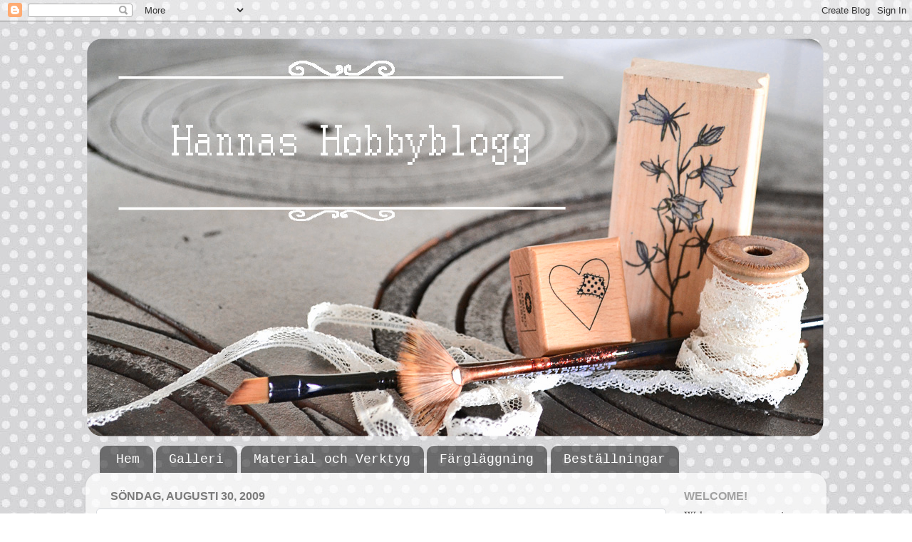

--- FILE ---
content_type: text/html; charset=UTF-8
request_url: https://hannashobbyblogg.blogspot.com/2009/08/jag-ar-hopplost-klumpig-och-ett-armband.html
body_size: 17118
content:
<!DOCTYPE html>
<html class='v2' dir='ltr' lang='sv'>
<head>
<link href='https://www.blogger.com/static/v1/widgets/335934321-css_bundle_v2.css' rel='stylesheet' type='text/css'/>
<meta content='width=1100' name='viewport'/>
<meta content='text/html; charset=UTF-8' http-equiv='Content-Type'/>
<meta content='blogger' name='generator'/>
<link href='https://hannashobbyblogg.blogspot.com/favicon.ico' rel='icon' type='image/x-icon'/>
<link href='http://hannashobbyblogg.blogspot.com/2009/08/jag-ar-hopplost-klumpig-och-ett-armband.html' rel='canonical'/>
<link rel="alternate" type="application/atom+xml" title="Hannas Hobbyblogg - Atom" href="https://hannashobbyblogg.blogspot.com/feeds/posts/default" />
<link rel="alternate" type="application/rss+xml" title="Hannas Hobbyblogg - RSS" href="https://hannashobbyblogg.blogspot.com/feeds/posts/default?alt=rss" />
<link rel="service.post" type="application/atom+xml" title="Hannas Hobbyblogg - Atom" href="https://www.blogger.com/feeds/7495468716842702942/posts/default" />

<link rel="alternate" type="application/atom+xml" title="Hannas Hobbyblogg - Atom" href="https://hannashobbyblogg.blogspot.com/feeds/3300966719884613506/comments/default" />
<!--Can't find substitution for tag [blog.ieCssRetrofitLinks]-->
<link href='https://blogger.googleusercontent.com/img/b/R29vZ2xl/AVvXsEhwk1c17keOYtuf59kLqPucmDKPtZHkiJF5e305AadiOJMcXs-m06wL1rIgWiuJ3htoWsu9VshMlHVuZxJmaB-SLg6OUOQQAwbz_9ubM9bp0ffo93k65drJXptAUA-XEaXS4x1sU67Y_Pg/s320/DSC01871.JPG' rel='image_src'/>
<meta content='http://hannashobbyblogg.blogspot.com/2009/08/jag-ar-hopplost-klumpig-och-ett-armband.html' property='og:url'/>
<meta content='Jag är hopplöst klumpig...!!!! (och ett armband i blått)' property='og:title'/>
<meta content='Hej!  Hoppas ni har det bra, och haft en riktigt trevlig helg! Jag lovar: det KOMMER ett kort! ;o) Men, jag har ju som tidigare berättat att...' property='og:description'/>
<meta content='https://blogger.googleusercontent.com/img/b/R29vZ2xl/AVvXsEhwk1c17keOYtuf59kLqPucmDKPtZHkiJF5e305AadiOJMcXs-m06wL1rIgWiuJ3htoWsu9VshMlHVuZxJmaB-SLg6OUOQQAwbz_9ubM9bp0ffo93k65drJXptAUA-XEaXS4x1sU67Y_Pg/w1200-h630-p-k-no-nu/DSC01871.JPG' property='og:image'/>
<title>Hannas Hobbyblogg: Jag är hopplöst klumpig...!!!! (och ett armband i blått)</title>
<style type='text/css'>@font-face{font-family:'Crimson Text';font-style:normal;font-weight:400;font-display:swap;src:url(//fonts.gstatic.com/s/crimsontext/v19/wlp2gwHKFkZgtmSR3NB0oRJfYAhTIfFd3IhG.woff2)format('woff2');unicode-range:U+0102-0103,U+0110-0111,U+0128-0129,U+0168-0169,U+01A0-01A1,U+01AF-01B0,U+0300-0301,U+0303-0304,U+0308-0309,U+0323,U+0329,U+1EA0-1EF9,U+20AB;}@font-face{font-family:'Crimson Text';font-style:normal;font-weight:400;font-display:swap;src:url(//fonts.gstatic.com/s/crimsontext/v19/wlp2gwHKFkZgtmSR3NB0oRJfYQhTIfFd3IhG.woff2)format('woff2');unicode-range:U+0100-02BA,U+02BD-02C5,U+02C7-02CC,U+02CE-02D7,U+02DD-02FF,U+0304,U+0308,U+0329,U+1D00-1DBF,U+1E00-1E9F,U+1EF2-1EFF,U+2020,U+20A0-20AB,U+20AD-20C0,U+2113,U+2C60-2C7F,U+A720-A7FF;}@font-face{font-family:'Crimson Text';font-style:normal;font-weight:400;font-display:swap;src:url(//fonts.gstatic.com/s/crimsontext/v19/wlp2gwHKFkZgtmSR3NB0oRJfbwhTIfFd3A.woff2)format('woff2');unicode-range:U+0000-00FF,U+0131,U+0152-0153,U+02BB-02BC,U+02C6,U+02DA,U+02DC,U+0304,U+0308,U+0329,U+2000-206F,U+20AC,U+2122,U+2191,U+2193,U+2212,U+2215,U+FEFF,U+FFFD;}@font-face{font-family:'Dancing Script';font-style:normal;font-weight:400;font-display:swap;src:url(//fonts.gstatic.com/s/dancingscript/v29/If2cXTr6YS-zF4S-kcSWSVi_sxjsohD9F50Ruu7BMSo3Rep8hNX6plRPjLo.woff2)format('woff2');unicode-range:U+0102-0103,U+0110-0111,U+0128-0129,U+0168-0169,U+01A0-01A1,U+01AF-01B0,U+0300-0301,U+0303-0304,U+0308-0309,U+0323,U+0329,U+1EA0-1EF9,U+20AB;}@font-face{font-family:'Dancing Script';font-style:normal;font-weight:400;font-display:swap;src:url(//fonts.gstatic.com/s/dancingscript/v29/If2cXTr6YS-zF4S-kcSWSVi_sxjsohD9F50Ruu7BMSo3ROp8hNX6plRPjLo.woff2)format('woff2');unicode-range:U+0100-02BA,U+02BD-02C5,U+02C7-02CC,U+02CE-02D7,U+02DD-02FF,U+0304,U+0308,U+0329,U+1D00-1DBF,U+1E00-1E9F,U+1EF2-1EFF,U+2020,U+20A0-20AB,U+20AD-20C0,U+2113,U+2C60-2C7F,U+A720-A7FF;}@font-face{font-family:'Dancing Script';font-style:normal;font-weight:400;font-display:swap;src:url(//fonts.gstatic.com/s/dancingscript/v29/If2cXTr6YS-zF4S-kcSWSVi_sxjsohD9F50Ruu7BMSo3Sup8hNX6plRP.woff2)format('woff2');unicode-range:U+0000-00FF,U+0131,U+0152-0153,U+02BB-02BC,U+02C6,U+02DA,U+02DC,U+0304,U+0308,U+0329,U+2000-206F,U+20AC,U+2122,U+2191,U+2193,U+2212,U+2215,U+FEFF,U+FFFD;}</style>
<style id='page-skin-1' type='text/css'><!--
/*-----------------------------------------------
Blogger Template Style
Name:     Picture Window
Designer: Blogger
URL:      www.blogger.com
----------------------------------------------- */
/* Content
----------------------------------------------- */
body {
font: normal normal 18px Crimson Text;
color: #4e4c4c;
background: transparent url(//4.bp.blogspot.com/-3nw6EZP2SYQ/U9k3614xkGI/AAAAAAAAE-E/ywxYA_HAsD0/s0/prickig%2Bbakgr%25C3%25A5nd%2Bbl%25C3%25A5%2Bton.jpg) repeat scroll top left;
}
html body .region-inner {
min-width: 0;
max-width: 100%;
width: auto;
}
.content-outer {
font-size: 90%;
}
a:link {
text-decoration:none;
color: #7f7575;
}
a:visited {
text-decoration:none;
color: #888686;
}
a:hover {
text-decoration:underline;
color: #888686;
}
.content-outer {
background: transparent none repeat scroll top left;
-moz-border-radius: 0;
-webkit-border-radius: 0;
-goog-ms-border-radius: 0;
border-radius: 0;
-moz-box-shadow: 0 0 0 rgba(0, 0, 0, .15);
-webkit-box-shadow: 0 0 0 rgba(0, 0, 0, .15);
-goog-ms-box-shadow: 0 0 0 rgba(0, 0, 0, .15);
box-shadow: 0 0 0 rgba(0, 0, 0, .15);
margin: 20px auto;
}
.content-inner {
padding: 0;
}
/* Header
----------------------------------------------- */
.header-outer {
background: transparent none repeat-x scroll top left;
_background-image: none;
color: #cccccc;
-moz-border-radius: 0;
-webkit-border-radius: 0;
-goog-ms-border-radius: 0;
border-radius: 0;
}
.Header img, .Header #header-inner {
-moz-border-radius: 0;
-webkit-border-radius: 0;
-goog-ms-border-radius: 0;
border-radius: 0;
}
.header-inner .Header .titlewrapper,
.header-inner .Header .descriptionwrapper {
padding-left: 0;
padding-right: 0;
}
.Header h1 {
font: italic normal 185px Dancing Script;
text-shadow: 1px 1px 3px rgba(0, 0, 0, 0.3);
}
.Header h1 a {
color: #cccccc;
}
.Header .description {
font-size: 130%;
}
/* Tabs
----------------------------------------------- */
.tabs-inner {
margin: .5em 20px 0;
padding: 0;
}
.tabs-inner .section {
margin: 0;
}
.tabs-inner .widget ul {
padding: 0;
background: transparent none repeat scroll bottom;
-moz-border-radius: 0;
-webkit-border-radius: 0;
-goog-ms-border-radius: 0;
border-radius: 0;
}
.tabs-inner .widget li {
border: none;
}
.tabs-inner .widget li a {
display: inline-block;
padding: .5em 1em;
margin-right: .25em;
color: #ffffff;
font: normal normal 18px 'Courier New', Courier, FreeMono, monospace;
-moz-border-radius: 10px 10px 0 0;
-webkit-border-top-left-radius: 10px;
-webkit-border-top-right-radius: 10px;
-goog-ms-border-radius: 10px 10px 0 0;
border-radius: 10px 10px 0 0;
background: transparent url(https://resources.blogblog.com/blogblog/data/1kt/transparent/black50.png) repeat scroll top left;
border-right: 1px solid transparent;
}
.tabs-inner .widget li:first-child a {
padding-left: 1.25em;
-moz-border-radius-topleft: 10px;
-moz-border-radius-bottomleft: 0;
-webkit-border-top-left-radius: 10px;
-webkit-border-bottom-left-radius: 0;
-goog-ms-border-top-left-radius: 10px;
-goog-ms-border-bottom-left-radius: 0;
border-top-left-radius: 10px;
border-bottom-left-radius: 0;
}
.tabs-inner .widget li.selected a,
.tabs-inner .widget li a:hover {
position: relative;
z-index: 1;
background: #aeaeae url(https://resources.blogblog.com/blogblog/data/1kt/transparent/white80.png) repeat scroll bottom;
color: #5f5757;
-moz-box-shadow: 0 0 3px rgba(0, 0, 0, .15);
-webkit-box-shadow: 0 0 3px rgba(0, 0, 0, .15);
-goog-ms-box-shadow: 0 0 3px rgba(0, 0, 0, .15);
box-shadow: 0 0 3px rgba(0, 0, 0, .15);
}
/* Headings
----------------------------------------------- */
h2 {
font: normal bold 100% Arial, Tahoma, Helvetica, FreeSans, sans-serif;
text-transform: uppercase;
color: #a1a1a1;
margin: .5em 0;
}
/* Main
----------------------------------------------- */
.main-outer {
background: transparent url(https://resources.blogblog.com/blogblog/data/1kt/transparent/white80.png) repeat scroll top left;
-moz-border-radius: 20px 20px 0 0;
-webkit-border-top-left-radius: 20px;
-webkit-border-top-right-radius: 20px;
-webkit-border-bottom-left-radius: 0;
-webkit-border-bottom-right-radius: 0;
-goog-ms-border-radius: 20px 20px 0 0;
border-radius: 20px 20px 0 0;
-moz-box-shadow: 0 1px 3px rgba(0, 0, 0, .15);
-webkit-box-shadow: 0 1px 3px rgba(0, 0, 0, .15);
-goog-ms-box-shadow: 0 1px 3px rgba(0, 0, 0, .15);
box-shadow: 0 1px 3px rgba(0, 0, 0, .15);
}
.main-inner {
padding: 15px 20px 20px;
}
.main-inner .column-center-inner {
padding: 0 0;
}
.main-inner .column-left-inner {
padding-left: 0;
}
.main-inner .column-right-inner {
padding-right: 0;
}
/* Posts
----------------------------------------------- */
h3.post-title {
margin: 0;
font: normal normal 50px Dancing Script;
}
.comments h4 {
margin: 1em 0 0;
font: normal normal 50px Dancing Script;
}
.date-header span {
color: #7a7a7a;
}
.post-outer {
background-color: #ffffff;
border: solid 1px #d7dadf;
-moz-border-radius: 5px;
-webkit-border-radius: 5px;
border-radius: 5px;
-goog-ms-border-radius: 5px;
padding: 15px 20px;
margin: 0 -20px 20px;
}
.post-body {
line-height: 1.4;
font-size: 110%;
position: relative;
}
.post-header {
margin: 0 0 1.5em;
color: #a1a1a1;
line-height: 1.6;
}
.post-footer {
margin: .5em 0 0;
color: #a1a1a1;
line-height: 1.6;
}
#blog-pager {
font-size: 140%
}
#comments .comment-author {
padding-top: 1.5em;
border-top: dashed 1px #ccc;
border-top: dashed 1px rgba(128, 128, 128, .5);
background-position: 0 1.5em;
}
#comments .comment-author:first-child {
padding-top: 0;
border-top: none;
}
.avatar-image-container {
margin: .2em 0 0;
}
/* Comments
----------------------------------------------- */
.comments .comments-content .icon.blog-author {
background-repeat: no-repeat;
background-image: url([data-uri]);
}
.comments .comments-content .loadmore a {
border-top: 1px solid #888686;
border-bottom: 1px solid #888686;
}
.comments .continue {
border-top: 2px solid #888686;
}
/* Widgets
----------------------------------------------- */
.widget ul, .widget #ArchiveList ul.flat {
padding: 0;
list-style: none;
}
.widget ul li, .widget #ArchiveList ul.flat li {
border-top: dashed 1px #ccc;
border-top: dashed 1px rgba(128, 128, 128, .5);
}
.widget ul li:first-child, .widget #ArchiveList ul.flat li:first-child {
border-top: none;
}
.widget .post-body ul {
list-style: disc;
}
.widget .post-body ul li {
border: none;
}
/* Footer
----------------------------------------------- */
.footer-outer {
color:#d8d8d8;
background: transparent url(https://resources.blogblog.com/blogblog/data/1kt/transparent/black50.png) repeat scroll top left;
-moz-border-radius: 0 0 20px 20px;
-webkit-border-top-left-radius: 0;
-webkit-border-top-right-radius: 0;
-webkit-border-bottom-left-radius: 20px;
-webkit-border-bottom-right-radius: 20px;
-goog-ms-border-radius: 0 0 20px 20px;
border-radius: 0 0 20px 20px;
-moz-box-shadow: 0 1px 3px rgba(0, 0, 0, .15);
-webkit-box-shadow: 0 1px 3px rgba(0, 0, 0, .15);
-goog-ms-box-shadow: 0 1px 3px rgba(0, 0, 0, .15);
box-shadow: 0 1px 3px rgba(0, 0, 0, .15);
}
.footer-inner {
padding: 10px 20px 20px;
}
.footer-outer a {
color: #fcf8f9;
}
.footer-outer a:visited {
color: #ffffff;
}
.footer-outer a:hover {
color: #e71523;
}
.footer-outer .widget h2 {
color: #ffffff;
}
/* Mobile
----------------------------------------------- */
html body.mobile {
height: auto;
}
html body.mobile {
min-height: 480px;
background-size: 100% auto;
}
.mobile .body-fauxcolumn-outer {
background: transparent none repeat scroll top left;
}
html .mobile .mobile-date-outer, html .mobile .blog-pager {
border-bottom: none;
background: transparent url(https://resources.blogblog.com/blogblog/data/1kt/transparent/white80.png) repeat scroll top left;
margin-bottom: 10px;
}
.mobile .date-outer {
background: transparent url(https://resources.blogblog.com/blogblog/data/1kt/transparent/white80.png) repeat scroll top left;
}
.mobile .header-outer, .mobile .main-outer,
.mobile .post-outer, .mobile .footer-outer {
-moz-border-radius: 0;
-webkit-border-radius: 0;
-goog-ms-border-radius: 0;
border-radius: 0;
}
.mobile .content-outer,
.mobile .main-outer,
.mobile .post-outer {
background: inherit;
border: none;
}
.mobile .content-outer {
font-size: 100%;
}
.mobile-link-button {
background-color: #7f7575;
}
.mobile-link-button a:link, .mobile-link-button a:visited {
color: #ffffff;
}
.mobile-index-contents {
color: #4e4c4c;
}
.mobile .tabs-inner .PageList .widget-content {
background: #aeaeae url(https://resources.blogblog.com/blogblog/data/1kt/transparent/white80.png) repeat scroll bottom;
color: #5f5757;
}
.mobile .tabs-inner .PageList .widget-content .pagelist-arrow {
border-left: 1px solid transparent;
}

--></style>
<style id='template-skin-1' type='text/css'><!--
body {
min-width: 1040px;
}
.content-outer, .content-fauxcolumn-outer, .region-inner {
min-width: 1040px;
max-width: 1040px;
_width: 1040px;
}
.main-inner .columns {
padding-left: 0;
padding-right: 210px;
}
.main-inner .fauxcolumn-center-outer {
left: 0;
right: 210px;
/* IE6 does not respect left and right together */
_width: expression(this.parentNode.offsetWidth -
parseInt("0") -
parseInt("210px") + 'px');
}
.main-inner .fauxcolumn-left-outer {
width: 0;
}
.main-inner .fauxcolumn-right-outer {
width: 210px;
}
.main-inner .column-left-outer {
width: 0;
right: 100%;
margin-left: -0;
}
.main-inner .column-right-outer {
width: 210px;
margin-right: -210px;
}
#layout {
min-width: 0;
}
#layout .content-outer {
min-width: 0;
width: 800px;
}
#layout .region-inner {
min-width: 0;
width: auto;
}
body#layout div.add_widget {
padding: 8px;
}
body#layout div.add_widget a {
margin-left: 32px;
}
--></style>
<style>
    body {background-image:url(\/\/4.bp.blogspot.com\/-3nw6EZP2SYQ\/U9k3614xkGI\/AAAAAAAAE-E\/ywxYA_HAsD0\/s0\/prickig%2Bbakgr%25C3%25A5nd%2Bbl%25C3%25A5%2Bton.jpg);}
    
@media (max-width: 200px) { body {background-image:url(\/\/4.bp.blogspot.com\/-3nw6EZP2SYQ\/U9k3614xkGI\/AAAAAAAAE-E\/ywxYA_HAsD0\/w200\/prickig%2Bbakgr%25C3%25A5nd%2Bbl%25C3%25A5%2Bton.jpg);}}
@media (max-width: 400px) and (min-width: 201px) { body {background-image:url(\/\/4.bp.blogspot.com\/-3nw6EZP2SYQ\/U9k3614xkGI\/AAAAAAAAE-E\/ywxYA_HAsD0\/w400\/prickig%2Bbakgr%25C3%25A5nd%2Bbl%25C3%25A5%2Bton.jpg);}}
@media (max-width: 800px) and (min-width: 401px) { body {background-image:url(\/\/4.bp.blogspot.com\/-3nw6EZP2SYQ\/U9k3614xkGI\/AAAAAAAAE-E\/ywxYA_HAsD0\/w800\/prickig%2Bbakgr%25C3%25A5nd%2Bbl%25C3%25A5%2Bton.jpg);}}
@media (max-width: 1200px) and (min-width: 801px) { body {background-image:url(\/\/4.bp.blogspot.com\/-3nw6EZP2SYQ\/U9k3614xkGI\/AAAAAAAAE-E\/ywxYA_HAsD0\/w1200\/prickig%2Bbakgr%25C3%25A5nd%2Bbl%25C3%25A5%2Bton.jpg);}}
/* Last tag covers anything over one higher than the previous max-size cap. */
@media (min-width: 1201px) { body {background-image:url(\/\/4.bp.blogspot.com\/-3nw6EZP2SYQ\/U9k3614xkGI\/AAAAAAAAE-E\/ywxYA_HAsD0\/w1600\/prickig%2Bbakgr%25C3%25A5nd%2Bbl%25C3%25A5%2Bton.jpg);}}
  </style>
<link href='https://www.blogger.com/dyn-css/authorization.css?targetBlogID=7495468716842702942&amp;zx=683568fd-8bb4-421f-8772-edefeb4a5e52' media='none' onload='if(media!=&#39;all&#39;)media=&#39;all&#39;' rel='stylesheet'/><noscript><link href='https://www.blogger.com/dyn-css/authorization.css?targetBlogID=7495468716842702942&amp;zx=683568fd-8bb4-421f-8772-edefeb4a5e52' rel='stylesheet'/></noscript>
<meta name='google-adsense-platform-account' content='ca-host-pub-1556223355139109'/>
<meta name='google-adsense-platform-domain' content='blogspot.com'/>

</head>
<body class='loading variant-open'>
<div class='navbar section' id='navbar' name='Navbar'><div class='widget Navbar' data-version='1' id='Navbar1'><script type="text/javascript">
    function setAttributeOnload(object, attribute, val) {
      if(window.addEventListener) {
        window.addEventListener('load',
          function(){ object[attribute] = val; }, false);
      } else {
        window.attachEvent('onload', function(){ object[attribute] = val; });
      }
    }
  </script>
<div id="navbar-iframe-container"></div>
<script type="text/javascript" src="https://apis.google.com/js/platform.js"></script>
<script type="text/javascript">
      gapi.load("gapi.iframes:gapi.iframes.style.bubble", function() {
        if (gapi.iframes && gapi.iframes.getContext) {
          gapi.iframes.getContext().openChild({
              url: 'https://www.blogger.com/navbar/7495468716842702942?po\x3d3300966719884613506\x26origin\x3dhttps://hannashobbyblogg.blogspot.com',
              where: document.getElementById("navbar-iframe-container"),
              id: "navbar-iframe"
          });
        }
      });
    </script><script type="text/javascript">
(function() {
var script = document.createElement('script');
script.type = 'text/javascript';
script.src = '//pagead2.googlesyndication.com/pagead/js/google_top_exp.js';
var head = document.getElementsByTagName('head')[0];
if (head) {
head.appendChild(script);
}})();
</script>
</div></div>
<div class='body-fauxcolumns'>
<div class='fauxcolumn-outer body-fauxcolumn-outer'>
<div class='cap-top'>
<div class='cap-left'></div>
<div class='cap-right'></div>
</div>
<div class='fauxborder-left'>
<div class='fauxborder-right'></div>
<div class='fauxcolumn-inner'>
</div>
</div>
<div class='cap-bottom'>
<div class='cap-left'></div>
<div class='cap-right'></div>
</div>
</div>
</div>
<div class='content'>
<div class='content-fauxcolumns'>
<div class='fauxcolumn-outer content-fauxcolumn-outer'>
<div class='cap-top'>
<div class='cap-left'></div>
<div class='cap-right'></div>
</div>
<div class='fauxborder-left'>
<div class='fauxborder-right'></div>
<div class='fauxcolumn-inner'>
</div>
</div>
<div class='cap-bottom'>
<div class='cap-left'></div>
<div class='cap-right'></div>
</div>
</div>
</div>
<div class='content-outer'>
<div class='content-cap-top cap-top'>
<div class='cap-left'></div>
<div class='cap-right'></div>
</div>
<div class='fauxborder-left content-fauxborder-left'>
<div class='fauxborder-right content-fauxborder-right'></div>
<div class='content-inner'>
<header>
<div class='header-outer'>
<div class='header-cap-top cap-top'>
<div class='cap-left'></div>
<div class='cap-right'></div>
</div>
<div class='fauxborder-left header-fauxborder-left'>
<div class='fauxborder-right header-fauxborder-right'></div>
<div class='region-inner header-inner'>
<div class='header section' id='header' name='Rubrik'><div class='widget Header' data-version='1' id='Header1'>
<div id='header-inner'>
<a href='https://hannashobbyblogg.blogspot.com/' style='display: block'>
<img alt='Hannas Hobbyblogg' height='567px; ' id='Header1_headerimg' src='https://blogger.googleusercontent.com/img/b/R29vZ2xl/AVvXsEiPXCfkOVyvYqkazfTP736XAqUFvcZvVUUTDyAotzehuLxG9jDoCNSZ0eyIcJ5BndZPKZyKIcu4ulV3beKJE39yKXptVCPUu0NKuzw8cBciPNXX7ypwRWqeK5fNiGJUgx0Mxxg2DNytz_BQ/s1600/bloggheader+ny+redigering.png' style='display: block' width='1040px; '/>
</a>
</div>
</div></div>
</div>
</div>
<div class='header-cap-bottom cap-bottom'>
<div class='cap-left'></div>
<div class='cap-right'></div>
</div>
</div>
</header>
<div class='tabs-outer'>
<div class='tabs-cap-top cap-top'>
<div class='cap-left'></div>
<div class='cap-right'></div>
</div>
<div class='fauxborder-left tabs-fauxborder-left'>
<div class='fauxborder-right tabs-fauxborder-right'></div>
<div class='region-inner tabs-inner'>
<div class='tabs section' id='crosscol' name='Alla kolumner'><div class='widget PageList' data-version='1' id='PageList1'>
<h2>Sidor</h2>
<div class='widget-content'>
<ul>
<li>
<a href='https://hannashobbyblogg.blogspot.com/'>Hem</a>
</li>
<li>
<a href='https://hannashobbyblogg.blogspot.com/p/galleri.html'>Galleri</a>
</li>
<li>
<a href='https://hannashobbyblogg.blogspot.com/p/material.html'>Material och Verktyg</a>
</li>
<li>
<a href='https://hannashobbyblogg.blogspot.com/p/farglaggning_1.html'>Färgläggning</a>
</li>
<li>
<a href='https://hannashobbyblogg.blogspot.com/p/bestallningar.html'>Beställningar</a>
</li>
</ul>
<div class='clear'></div>
</div>
</div></div>
<div class='tabs no-items section' id='crosscol-overflow' name='Cross-Column 2'></div>
</div>
</div>
<div class='tabs-cap-bottom cap-bottom'>
<div class='cap-left'></div>
<div class='cap-right'></div>
</div>
</div>
<div class='main-outer'>
<div class='main-cap-top cap-top'>
<div class='cap-left'></div>
<div class='cap-right'></div>
</div>
<div class='fauxborder-left main-fauxborder-left'>
<div class='fauxborder-right main-fauxborder-right'></div>
<div class='region-inner main-inner'>
<div class='columns fauxcolumns'>
<div class='fauxcolumn-outer fauxcolumn-center-outer'>
<div class='cap-top'>
<div class='cap-left'></div>
<div class='cap-right'></div>
</div>
<div class='fauxborder-left'>
<div class='fauxborder-right'></div>
<div class='fauxcolumn-inner'>
</div>
</div>
<div class='cap-bottom'>
<div class='cap-left'></div>
<div class='cap-right'></div>
</div>
</div>
<div class='fauxcolumn-outer fauxcolumn-left-outer'>
<div class='cap-top'>
<div class='cap-left'></div>
<div class='cap-right'></div>
</div>
<div class='fauxborder-left'>
<div class='fauxborder-right'></div>
<div class='fauxcolumn-inner'>
</div>
</div>
<div class='cap-bottom'>
<div class='cap-left'></div>
<div class='cap-right'></div>
</div>
</div>
<div class='fauxcolumn-outer fauxcolumn-right-outer'>
<div class='cap-top'>
<div class='cap-left'></div>
<div class='cap-right'></div>
</div>
<div class='fauxborder-left'>
<div class='fauxborder-right'></div>
<div class='fauxcolumn-inner'>
</div>
</div>
<div class='cap-bottom'>
<div class='cap-left'></div>
<div class='cap-right'></div>
</div>
</div>
<!-- corrects IE6 width calculation -->
<div class='columns-inner'>
<div class='column-center-outer'>
<div class='column-center-inner'>
<div class='main section' id='main' name='Huvudsektion'><div class='widget Blog' data-version='1' id='Blog1'>
<div class='blog-posts hfeed'>

          <div class="date-outer">
        
<h2 class='date-header'><span>söndag, augusti 30, 2009</span></h2>

          <div class="date-posts">
        
<div class='post-outer'>
<div class='post hentry uncustomized-post-template' itemprop='blogPost' itemscope='itemscope' itemtype='http://schema.org/BlogPosting'>
<meta content='https://blogger.googleusercontent.com/img/b/R29vZ2xl/AVvXsEhwk1c17keOYtuf59kLqPucmDKPtZHkiJF5e305AadiOJMcXs-m06wL1rIgWiuJ3htoWsu9VshMlHVuZxJmaB-SLg6OUOQQAwbz_9ubM9bp0ffo93k65drJXptAUA-XEaXS4x1sU67Y_Pg/s320/DSC01871.JPG' itemprop='image_url'/>
<meta content='7495468716842702942' itemprop='blogId'/>
<meta content='3300966719884613506' itemprop='postId'/>
<a name='3300966719884613506'></a>
<h3 class='post-title entry-title' itemprop='name'>
Jag är hopplöst klumpig...!!!! (och ett armband i blått)
</h3>
<div class='post-header'>
<div class='post-header-line-1'></div>
</div>
<div class='post-body entry-content' id='post-body-3300966719884613506' itemprop='description articleBody'>
Hej! <div><div> </div><div>Hoppas ni har det bra,</div><div>och haft en riktigt trevlig helg!<br /></div><div><br /></div><div>Jag lovar: det KOMMER ett kort! ;o)</div><div><br /></div><div>Men, jag har ju som tidigare berättat att jag är extremt klumpig - och det har inte blivit bättre!!! ;o)</div><div><br /></div><div>Kortet låg på mitt hobbybord och väntade på att bli fotograferat, och vad gör jag!?</div><div><br /></div><div>Jo, jag stöter till glaset med vatten, som jag glömt plocka undan efter det att jag suttit och målat... och naturligtvis rinner vattnet över hela kortet. *suck*</div><div> </div><div>Papperen klarade sig så på den fronten var ingen större skada skedd - men motivet och målningen blev helt förstört. :o(</div><div><br /></div><div>Blev så ledsen och irriterad, men vad gör man!?</div><div> </div><div>Så just nu är jag i full färd med att stämpla upp och färglägga ett nytt motiv, och jag tröstar mig med att detta blir snyggare än det tidigare! ;o) Och det är ju en bra sak i alla fall! :o)</div><div> </div><div>I väntan på kortet, tänkte jag visa armbandet som jag pratade om för några dagar sedan. </div><div> </div><div>Armbandet går i tre olika blå toner, allt material kommer från Panduro Hobby.</div><div>Kommer lägga ut mer text till bilderna på min andra blogg, <a href="http://www.hannasdesign.blogspot.com/">http://www.hannasdesign.blogspot.com/</a>.</div><div><br /></div><img alt="" border="0" id="BLOGGER_PHOTO_ID_5375790947759344130" src="https://blogger.googleusercontent.com/img/b/R29vZ2xl/AVvXsEhwk1c17keOYtuf59kLqPucmDKPtZHkiJF5e305AadiOJMcXs-m06wL1rIgWiuJ3htoWsu9VshMlHVuZxJmaB-SLg6OUOQQAwbz_9ubM9bp0ffo93k65drJXptAUA-XEaXS4x1sU67Y_Pg/s320/DSC01871.JPG" style="DISPLAY: block; MARGIN: 0px auto 10px; WIDTH: 320px; CURSOR: hand; HEIGHT: 240px; TEXT-ALIGN: center" />Hela armbandet...<br /><img alt="" border="0" id="BLOGGER_PHOTO_ID_5375790961340893890" src="https://blogger.googleusercontent.com/img/b/R29vZ2xl/AVvXsEgVWZvUoQmzDIsoE5UcKH5iOJNMjm6tmZdGac4Zy4UaRBrYWTNktwcF96xqgoQ-5ThzIMR1luG8BT_C0frCm6TLNf6TDMVBC4AyHC7yS_2ZUYqLaIcLCnL5bQ2C_OlMjmou2nTP-XLozdU/s320/DSC01870.JPG" style="DISPLAY: block; MARGIN: 0px auto 10px; WIDTH: 240px; CURSOR: hand; HEIGHT: 320px; TEXT-ALIGN: center" /><br /><div></div><img alt="" border="0" id="BLOGGER_PHOTO_ID_5375790952508346594" src="https://blogger.googleusercontent.com/img/b/R29vZ2xl/AVvXsEjeaeabOvTyzsetG_ihq1R2qbyxmYp9mPoxwG-2xp5NFrNjC8sikg-CWYnisK7HjEs3iripckcQnzSk3f3sba5WhsMEhZMSapA75jnMrLR0L3zdk4S_JrhITArCfG4pG9pewpx8QnfIYxU/s320/DSC01872.JPG" style="DISPLAY: block; MARGIN: 0px auto 10px; WIDTH: 240px; CURSOR: hand; HEIGHT: 320px; TEXT-ALIGN: center" /><br />Och till sist en något suddig närbild på mönstret. ;o)<br /><br /><div></div>Ha det bra!</div><div>Kramar från Hanna</div><div> </div><p></p>
<div style='clear: both;'></div>
</div>
<div class='post-footer'>
<div class='post-footer-line post-footer-line-1'>
<span class='post-author vcard'>
Upplagd av
<span class='fn' itemprop='author' itemscope='itemscope' itemtype='http://schema.org/Person'>
<meta content='https://www.blogger.com/profile/16404636546034824470' itemprop='url'/>
<a class='g-profile' href='https://www.blogger.com/profile/16404636546034824470' rel='author' title='author profile'>
<span itemprop='name'>Hanna</span>
</a>
</span>
</span>
<span class='post-timestamp'>
kl.
<meta content='http://hannashobbyblogg.blogspot.com/2009/08/jag-ar-hopplost-klumpig-och-ett-armband.html' itemprop='url'/>
<a class='timestamp-link' href='https://hannashobbyblogg.blogspot.com/2009/08/jag-ar-hopplost-klumpig-och-ett-armband.html' rel='bookmark' title='permanent link'><abbr class='published' itemprop='datePublished' title='2009-08-30T17:00:00+02:00'>17:00</abbr></a>
</span>
<span class='post-comment-link'>
</span>
<span class='post-icons'>
<span class='item-control blog-admin pid-2059399981'>
<a href='https://www.blogger.com/post-edit.g?blogID=7495468716842702942&postID=3300966719884613506&from=pencil' title='Redigera inlägg'>
<img alt='' class='icon-action' height='18' src='https://resources.blogblog.com/img/icon18_edit_allbkg.gif' width='18'/>
</a>
</span>
</span>
<div class='post-share-buttons goog-inline-block'>
</div>
</div>
<div class='post-footer-line post-footer-line-2'>
<span class='post-labels'>
Etiketter:
<a href='https://hannashobbyblogg.blogspot.com/search/label/P%C3%A4rlade%20alster%20och%20smycken' rel='tag'>Pärlade alster och smycken</a>
</span>
</div>
<div class='post-footer-line post-footer-line-3'>
<span class='post-location'>
</span>
</div>
</div>
</div>
<div class='comments' id='comments'>
<a name='comments'></a>
<h4>9 kommentarer:</h4>
<div id='Blog1_comments-block-wrapper'>
<dl class='avatar-comment-indent' id='comments-block'>
<dt class='comment-author ' id='c4955063948128803197'>
<a name='c4955063948128803197'></a>
<div class="avatar-image-container vcard"><span dir="ltr"><a href="https://www.blogger.com/profile/12258545295406935527" target="" rel="nofollow" onclick="" class="avatar-hovercard" id="av-4955063948128803197-12258545295406935527"><img src="https://resources.blogblog.com/img/blank.gif" width="35" height="35" class="delayLoad" style="display: none;" longdesc="//blogger.googleusercontent.com/img/b/R29vZ2xl/AVvXsEjzjFDU-BMCPvb7mX6ao7FYy_G8aUPYbhiKCb-gctF1i3Vvl6Qh-PKmBMLZMJh2HNc7rA5NBzX2fL1MzkOk6VE4916z3ahGqqlrYmDxuWxIwtRcP71LK4BrHCL7cem9Pw/s45-c/*" alt="" title="Lena Katrine">

<noscript><img src="//blogger.googleusercontent.com/img/b/R29vZ2xl/AVvXsEjzjFDU-BMCPvb7mX6ao7FYy_G8aUPYbhiKCb-gctF1i3Vvl6Qh-PKmBMLZMJh2HNc7rA5NBzX2fL1MzkOk6VE4916z3ahGqqlrYmDxuWxIwtRcP71LK4BrHCL7cem9Pw/s45-c/*" width="35" height="35" class="photo" alt=""></noscript></a></span></div>
<a href='https://www.blogger.com/profile/12258545295406935527' rel='nofollow'>Lena Katrine</a>
sa...
</dt>
<dd class='comment-body' id='Blog1_cmt-4955063948128803197'>
<p>
Kjære venn!<br />Åh, så leit med kortet ditt - kjenner til den følelsen...måtte selv bare rive i filler et motiv i dag, og starte på nytt *grrr*<br />Gleder meg til å se kortet ditt da - for det blir helt sikkert nydelig!<br />Og et kjempelekkert armbånd du har laget også - du er virkelig i en klasse for seg du, vennen ;)<br /><br />Ha en fin kveld! Go&#39;klem
</p>
</dd>
<dd class='comment-footer'>
<span class='comment-timestamp'>
<a href='https://hannashobbyblogg.blogspot.com/2009/08/jag-ar-hopplost-klumpig-och-ett-armband.html?showComment=1251652223627#c4955063948128803197' title='comment permalink'>
30 augusti 2009 kl. 19:10
</a>
<span class='item-control blog-admin pid-1530599375'>
<a class='comment-delete' href='https://www.blogger.com/comment/delete/7495468716842702942/4955063948128803197' title='Ta bort kommentar'>
<img src='https://resources.blogblog.com/img/icon_delete13.gif'/>
</a>
</span>
</span>
</dd>
<dt class='comment-author ' id='c6434864395213201041'>
<a name='c6434864395213201041'></a>
<div class="avatar-image-container avatar-stock"><span dir="ltr"><img src="//resources.blogblog.com/img/blank.gif" width="35" height="35" alt="" title="Anonym">

</span></div>
Anonym
sa...
</dt>
<dd class='comment-body' id='Blog1_cmt-6434864395213201041'>
<p>
Åååh, jag lider med dig, jag gjorde ju ungefär samma sak för ett par veckor sen. Det är sååå irriterande när det händer, tur att du också kunde rädda ditt kort!! Det skulle ju bara vara så, att du skulle ha ett snyggare motiv! ;-)<br /><br />Kraaaam från en klumpeduns till en annan.
</p>
</dd>
<dd class='comment-footer'>
<span class='comment-timestamp'>
<a href='https://hannashobbyblogg.blogspot.com/2009/08/jag-ar-hopplost-klumpig-och-ett-armband.html?showComment=1251654235865#c6434864395213201041' title='comment permalink'>
30 augusti 2009 kl. 19:43
</a>
<span class='item-control blog-admin pid-1267214680'>
<a class='comment-delete' href='https://www.blogger.com/comment/delete/7495468716842702942/6434864395213201041' title='Ta bort kommentar'>
<img src='https://resources.blogblog.com/img/icon_delete13.gif'/>
</a>
</span>
</span>
</dd>
<dt class='comment-author ' id='c1939220280610296747'>
<a name='c1939220280610296747'></a>
<div class="avatar-image-container vcard"><span dir="ltr"><a href="https://www.blogger.com/profile/13988112184569676939" target="" rel="nofollow" onclick="" class="avatar-hovercard" id="av-1939220280610296747-13988112184569676939"><img src="https://resources.blogblog.com/img/blank.gif" width="35" height="35" class="delayLoad" style="display: none;" longdesc="//blogger.googleusercontent.com/img/b/R29vZ2xl/AVvXsEi7-JqZ_7OUzmSbDjmbLnixYtVOUScSSGitd2TYFqsXKIFElYdzz3sWZ9EWE1CGwkOBsEyGABdRBykKx68LjgrHg6_8oLlaxHKsFRsD4v7zq7kIzlWKA7G5PukJwAiD2A/s45-c/*" alt="" title="&#10084; Kaia">

<noscript><img src="//blogger.googleusercontent.com/img/b/R29vZ2xl/AVvXsEi7-JqZ_7OUzmSbDjmbLnixYtVOUScSSGitd2TYFqsXKIFElYdzz3sWZ9EWE1CGwkOBsEyGABdRBykKx68LjgrHg6_8oLlaxHKsFRsD4v7zq7kIzlWKA7G5PukJwAiD2A/s45-c/*" width="35" height="35" class="photo" alt=""></noscript></a></span></div>
<a href='https://www.blogger.com/profile/13988112184569676939' rel='nofollow'>&#10084; Kaia</a>
sa...
</dt>
<dd class='comment-body' id='Blog1_cmt-1939220280610296747'>
<p>
Det er så pyton når sånne ting skjer, men det er jo flott at det nye motivet blir enda flottere !!!!<br />-Armbåndet ditt var kjempeutrolig flott. Elsker blått, så dette var akuratt sånn jeg liker det.<br />Ha ei flott uke.<br />Klem fra Kaia
</p>
</dd>
<dd class='comment-footer'>
<span class='comment-timestamp'>
<a href='https://hannashobbyblogg.blogspot.com/2009/08/jag-ar-hopplost-klumpig-och-ett-armband.html?showComment=1251654563392#c1939220280610296747' title='comment permalink'>
30 augusti 2009 kl. 19:49
</a>
<span class='item-control blog-admin pid-311208578'>
<a class='comment-delete' href='https://www.blogger.com/comment/delete/7495468716842702942/1939220280610296747' title='Ta bort kommentar'>
<img src='https://resources.blogblog.com/img/icon_delete13.gif'/>
</a>
</span>
</span>
</dd>
<dt class='comment-author ' id='c3133198836419736805'>
<a name='c3133198836419736805'></a>
<div class="avatar-image-container vcard"><span dir="ltr"><a href="https://www.blogger.com/profile/13657664881649687254" target="" rel="nofollow" onclick="" class="avatar-hovercard" id="av-3133198836419736805-13657664881649687254"><img src="https://resources.blogblog.com/img/blank.gif" width="35" height="35" class="delayLoad" style="display: none;" longdesc="//blogger.googleusercontent.com/img/b/R29vZ2xl/AVvXsEiOoF_L-PxvqSvAA_im336TEDdImy7j6tD_Qa-rRlXpGUrQ25lCOMa-jU2BIE9l0kxbckana0af4U8OXJCC54mpvErWHLHz5641BQPyYPYXwprOOv-lx4AiSUn1Ewie3Zg/s45-c/IMG_6451.JPG" alt="" title="Marianne-db">

<noscript><img src="//blogger.googleusercontent.com/img/b/R29vZ2xl/AVvXsEiOoF_L-PxvqSvAA_im336TEDdImy7j6tD_Qa-rRlXpGUrQ25lCOMa-jU2BIE9l0kxbckana0af4U8OXJCC54mpvErWHLHz5641BQPyYPYXwprOOv-lx4AiSUn1Ewie3Zg/s45-c/IMG_6451.JPG" width="35" height="35" class="photo" alt=""></noscript></a></span></div>
<a href='https://www.blogger.com/profile/13657664881649687254' rel='nofollow'>Marianne-db</a>
sa...
</dt>
<dd class='comment-body' id='Blog1_cmt-3133198836419736805'>
<p>
Det ligger noe til deg i bloggen min :-)
</p>
</dd>
<dd class='comment-footer'>
<span class='comment-timestamp'>
<a href='https://hannashobbyblogg.blogspot.com/2009/08/jag-ar-hopplost-klumpig-och-ett-armband.html?showComment=1251659017274#c3133198836419736805' title='comment permalink'>
30 augusti 2009 kl. 21:03
</a>
<span class='item-control blog-admin pid-1520549213'>
<a class='comment-delete' href='https://www.blogger.com/comment/delete/7495468716842702942/3133198836419736805' title='Ta bort kommentar'>
<img src='https://resources.blogblog.com/img/icon_delete13.gif'/>
</a>
</span>
</span>
</dd>
<dt class='comment-author ' id='c2305507065407020771'>
<a name='c2305507065407020771'></a>
<div class="avatar-image-container vcard"><span dir="ltr"><a href="https://www.blogger.com/profile/16622851777929307408" target="" rel="nofollow" onclick="" class="avatar-hovercard" id="av-2305507065407020771-16622851777929307408"><img src="https://resources.blogblog.com/img/blank.gif" width="35" height="35" class="delayLoad" style="display: none;" longdesc="//blogger.googleusercontent.com/img/b/R29vZ2xl/AVvXsEiaEREhCcZsmjmJQxyW10dzQz-6hrWr1LldYmRiltVYldvXpHOuu-bctyzFgPXOr9RYIgSwigrmlOh63r8Kw3OJC3f6JR_0ptTAmfzs0xd-uYHmuuUHtWSDuiFuiMyreQ/s45-c/080.JPG" alt="" title="May-Bente">

<noscript><img src="//blogger.googleusercontent.com/img/b/R29vZ2xl/AVvXsEiaEREhCcZsmjmJQxyW10dzQz-6hrWr1LldYmRiltVYldvXpHOuu-bctyzFgPXOr9RYIgSwigrmlOh63r8Kw3OJC3f6JR_0ptTAmfzs0xd-uYHmuuUHtWSDuiFuiMyreQ/s45-c/080.JPG" width="35" height="35" class="photo" alt=""></noscript></a></span></div>
<a href='https://www.blogger.com/profile/16622851777929307408' rel='nofollow'>May-Bente</a>
sa...
</dt>
<dd class='comment-body' id='Blog1_cmt-2305507065407020771'>
<p>
Neiiii.... så kjedelig!!!<br />Huff ja... fort gjort... bare spør meg:=)<br /><br />Armbåndet ditt var nydelig!!<br />Så flink du er!!!<br /><br />Klem:))
</p>
</dd>
<dd class='comment-footer'>
<span class='comment-timestamp'>
<a href='https://hannashobbyblogg.blogspot.com/2009/08/jag-ar-hopplost-klumpig-och-ett-armband.html?showComment=1251659992274#c2305507065407020771' title='comment permalink'>
30 augusti 2009 kl. 21:19
</a>
<span class='item-control blog-admin pid-133555906'>
<a class='comment-delete' href='https://www.blogger.com/comment/delete/7495468716842702942/2305507065407020771' title='Ta bort kommentar'>
<img src='https://resources.blogblog.com/img/icon_delete13.gif'/>
</a>
</span>
</span>
</dd>
<dt class='comment-author ' id='c6412790976544696357'>
<a name='c6412790976544696357'></a>
<div class="avatar-image-container avatar-stock"><span dir="ltr"><img src="//resources.blogblog.com/img/blank.gif" width="35" height="35" alt="" title="Anonym">

</span></div>
Anonym
sa...
</dt>
<dd class='comment-body' id='Blog1_cmt-6412790976544696357'>
<p>
hehe!!;D Voldsomt så uheldig du er da!?:D Men armbåndet ble utolig fint da!! Er ikke det masse arbeid?? Søstera mi driver litt med perler, men ikke så &quot;store&quot; prosjekter:o) Ha en super uke!!<br />klem Ida:o)<br /><br />p.s.<br />Nå er det jeg som har noe til deg i bloggen min;D!! Check it out!!
</p>
</dd>
<dd class='comment-footer'>
<span class='comment-timestamp'>
<a href='https://hannashobbyblogg.blogspot.com/2009/08/jag-ar-hopplost-klumpig-och-ett-armband.html?showComment=1251661773460#c6412790976544696357' title='comment permalink'>
30 augusti 2009 kl. 21:49
</a>
<span class='item-control blog-admin pid-1267214680'>
<a class='comment-delete' href='https://www.blogger.com/comment/delete/7495468716842702942/6412790976544696357' title='Ta bort kommentar'>
<img src='https://resources.blogblog.com/img/icon_delete13.gif'/>
</a>
</span>
</span>
</dd>
<dt class='comment-author ' id='c5001356801726315144'>
<a name='c5001356801726315144'></a>
<div class="avatar-image-container vcard"><span dir="ltr"><a href="https://www.blogger.com/profile/14663762602284063327" target="" rel="nofollow" onclick="" class="avatar-hovercard" id="av-5001356801726315144-14663762602284063327"><img src="https://resources.blogblog.com/img/blank.gif" width="35" height="35" class="delayLoad" style="display: none;" longdesc="//blogger.googleusercontent.com/img/b/R29vZ2xl/AVvXsEhod2Iq5bmCzKlqvMSAzWKF_IHk0gDe9yixflEM10LKGIKk8byEciwtGCApIFVE-8WMzatYU9pRbRfjPj-45lgZXKvT20j0iJ44aJoEJOp_Y-KfxjtKZM-3wqSq5z0K7g/s45-c/tiina" alt="" title="Tiina">

<noscript><img src="//blogger.googleusercontent.com/img/b/R29vZ2xl/AVvXsEhod2Iq5bmCzKlqvMSAzWKF_IHk0gDe9yixflEM10LKGIKk8byEciwtGCApIFVE-8WMzatYU9pRbRfjPj-45lgZXKvT20j0iJ44aJoEJOp_Y-KfxjtKZM-3wqSq5z0K7g/s45-c/tiina" width="35" height="35" class="photo" alt=""></noscript></a></span></div>
<a href='https://www.blogger.com/profile/14663762602284063327' rel='nofollow'>Tiina</a>
sa...
</dt>
<dd class='comment-body' id='Blog1_cmt-5001356801726315144'>
<p>
Hej Hanna!<br /><br />ja visst blir man mindre glad när något sådant händer.Armbandet är jättefint, har du trätt det av små glaspärlor?<br /><br />Ha en bra dag<br /><br />kramar Tiina
</p>
</dd>
<dd class='comment-footer'>
<span class='comment-timestamp'>
<a href='https://hannashobbyblogg.blogspot.com/2009/08/jag-ar-hopplost-klumpig-och-ett-armband.html?showComment=1251701415604#c5001356801726315144' title='comment permalink'>
31 augusti 2009 kl. 08:50
</a>
<span class='item-control blog-admin pid-375965961'>
<a class='comment-delete' href='https://www.blogger.com/comment/delete/7495468716842702942/5001356801726315144' title='Ta bort kommentar'>
<img src='https://resources.blogblog.com/img/icon_delete13.gif'/>
</a>
</span>
</span>
</dd>
<dt class='comment-author ' id='c2329543488653657213'>
<a name='c2329543488653657213'></a>
<div class="avatar-image-container avatar-stock"><span dir="ltr"><a href="https://www.blogger.com/profile/07358191487079327934" target="" rel="nofollow" onclick="" class="avatar-hovercard" id="av-2329543488653657213-07358191487079327934"><img src="//www.blogger.com/img/blogger_logo_round_35.png" width="35" height="35" alt="" title="Carole">

</a></span></div>
<a href='https://www.blogger.com/profile/07358191487079327934' rel='nofollow'>Carole</a>
sa...
</dt>
<dd class='comment-body' id='Blog1_cmt-2329543488653657213'>
<p>
Wow, what a FABULOUS bracelet Hanna...you are so talented!<br />Hugs<br />Carole :D
</p>
</dd>
<dd class='comment-footer'>
<span class='comment-timestamp'>
<a href='https://hannashobbyblogg.blogspot.com/2009/08/jag-ar-hopplost-klumpig-och-ett-armband.html?showComment=1251728071680#c2329543488653657213' title='comment permalink'>
31 augusti 2009 kl. 16:14
</a>
<span class='item-control blog-admin pid-1150635893'>
<a class='comment-delete' href='https://www.blogger.com/comment/delete/7495468716842702942/2329543488653657213' title='Ta bort kommentar'>
<img src='https://resources.blogblog.com/img/icon_delete13.gif'/>
</a>
</span>
</span>
</dd>
<dt class='comment-author ' id='c1766915861305889616'>
<a name='c1766915861305889616'></a>
<div class="avatar-image-container vcard"><span dir="ltr"><a href="https://www.blogger.com/profile/13965941764850904003" target="" rel="nofollow" onclick="" class="avatar-hovercard" id="av-1766915861305889616-13965941764850904003"><img src="https://resources.blogblog.com/img/blank.gif" width="35" height="35" class="delayLoad" style="display: none;" longdesc="//3.bp.blogspot.com/_9aO0HvgpKfk/SaouGQpJ7pI/AAAAAAAAAPU/d7iIShafLdY/S45-s35/Bild%2B105ik,l.jpg" alt="" title="Aina">

<noscript><img src="//3.bp.blogspot.com/_9aO0HvgpKfk/SaouGQpJ7pI/AAAAAAAAAPU/d7iIShafLdY/S45-s35/Bild%2B105ik,l.jpg" width="35" height="35" class="photo" alt=""></noscript></a></span></div>
<a href='https://www.blogger.com/profile/13965941764850904003' rel='nofollow'>Aina</a>
sa...
</dt>
<dd class='comment-body' id='Blog1_cmt-1766915861305889616'>
<p>
Huff da, vannglass i nærheten av kortutstyret er ikke å spøke med. Ikke noe moro når sånn hender. Bruk drikkeflaske med sånn tut på, eller noe sånn, så er det ingen krise om den tipper over :O)<br />Armbåndet ditt var kjempelekkert! nydelige farger. (jeg er veldig glad i blått)
</p>
</dd>
<dd class='comment-footer'>
<span class='comment-timestamp'>
<a href='https://hannashobbyblogg.blogspot.com/2009/08/jag-ar-hopplost-klumpig-och-ett-armband.html?showComment=1251736276136#c1766915861305889616' title='comment permalink'>
31 augusti 2009 kl. 18:31
</a>
<span class='item-control blog-admin pid-382829165'>
<a class='comment-delete' href='https://www.blogger.com/comment/delete/7495468716842702942/1766915861305889616' title='Ta bort kommentar'>
<img src='https://resources.blogblog.com/img/icon_delete13.gif'/>
</a>
</span>
</span>
</dd>
</dl>
</div>
<p class='comment-footer'>
<a href='https://www.blogger.com/comment/fullpage/post/7495468716842702942/3300966719884613506' onclick='javascript:window.open(this.href, "bloggerPopup", "toolbar=0,location=0,statusbar=1,menubar=0,scrollbars=yes,width=640,height=500"); return false;'>Skicka en kommentar</a>
</p>
</div>
</div>

        </div></div>
      
</div>
<div class='blog-pager' id='blog-pager'>
<span id='blog-pager-newer-link'>
<a class='blog-pager-newer-link' href='https://hannashobbyblogg.blogspot.com/2009/08/fyra-awarder-fran-ida-och-marianne.html' id='Blog1_blog-pager-newer-link' title='Senaste inlägg'>Senaste inlägg</a>
</span>
<span id='blog-pager-older-link'>
<a class='blog-pager-older-link' href='https://hannashobbyblogg.blogspot.com/2009/08/blog-candy-hos-lena-katrine-sneak-peak.html' id='Blog1_blog-pager-older-link' title='Äldre inlägg'>Äldre inlägg</a>
</span>
<a class='home-link' href='https://hannashobbyblogg.blogspot.com/'>Startsida</a>
</div>
<div class='clear'></div>
<div class='post-feeds'>
<div class='feed-links'>
Prenumerera på:
<a class='feed-link' href='https://hannashobbyblogg.blogspot.com/feeds/3300966719884613506/comments/default' target='_blank' type='application/atom+xml'>Kommentarer till inlägget (Atom)</a>
</div>
</div>
</div></div>
</div>
</div>
<div class='column-left-outer'>
<div class='column-left-inner'>
<aside>
</aside>
</div>
</div>
<div class='column-right-outer'>
<div class='column-right-inner'>
<aside>
<div class='sidebar section' id='sidebar-right-1'><div class='widget HTML' data-version='1' id='HTML6'>
<h2 class='title'>Welcome!</h2>
<div class='widget-content'>
Welcome to my creative world, where you can take part of my passion for cardmaking and my love for Magnolia rubber stamps.
</div>
<div class='clear'></div>
</div><div class='widget Image' data-version='1' id='Image4'>
<div class='widget-content'>
<img alt='' height='26' id='Image4_img' src='https://blogger.googleusercontent.com/img/b/R29vZ2xl/AVvXsEgN8qDRHrOc_dC2rewx1XFk6jl3_VLvPu_RJW-oNOARYwNh0o_KpgMgG47jBtWsr5hFpZF1NgyKryaT-a_I05L8qQ0bCRiyp4zFO3jX45SI0UwwvtUMZ60dT6z_ORWoXjA2IjQ9GZRT9Fiw/s230/swirl+test+1.png' width='153'/>
<br/>
</div>
<div class='clear'></div>
</div><div class='widget Text' data-version='1' id='Text1'>
<div class='widget-content'>
My name is Hanna, and I'm a 19 year old girl from Sweden with a huge love and obsession for stamping and paper crafting.<div><br /></div><div>When I was in kindergarten, my parents used to work late at night, so every day I had to spend a couple of hours alone after all the other children had left. It was always very hard to come up with fun things to do. But one day, one of my teachers brought a book with instructions on how to make the most incredible things out of paper that she showed me, and we spent the rest of the day folding butterflies, flowers and boxes in all the colours of the rainbow. When my dad came to pick me up, I didn't want to go home. </div><div><br /></div><div>From that moment, my addiction for crafts has grown stronger every day. Six years ago, I decided to start a blog to share my love for this wonderful hobby with others, and I hope you like it. Thanks for stopping by, </div><div><br /></div><div>love,</div><div><br /></div>
</div>
<div class='clear'></div>
</div><div class='widget Image' data-version='1' id='Image6'>
<div class='widget-content'>
<img alt='' height='154' id='Image6_img' src='https://blogger.googleusercontent.com/img/b/R29vZ2xl/AVvXsEggILZtD0PaA0GMN1nQkPzHaYEzgI4FZHrVQzeokx3l99_QiiiQrxxOlVqG0F2ZjOAabx3j6geOrAmEjQQIm6I3erMyIlDBsegr14m3RzwE4anhnpD2O3qGf0Q7rraYtGzK0Id_j_Z4WH5x/s230/underskrift+f%25C3%25B6rnamn.png' width='230'/>
<br/>
</div>
<div class='clear'></div>
</div><div class='widget Image' data-version='1' id='Image5'>
<div class='widget-content'>
<img alt='' height='26' id='Image5_img' src='https://blogger.googleusercontent.com/img/b/R29vZ2xl/AVvXsEjBqYEZkEHtKRUX6-xyaVMSQpWlLEU5lFfSONf6huZtjvQlUbYXqTSVLD9-Pk-JlmYCRwePdk-6IVtW7v6ozD7V-sv2xaMyjbkM_bZo8L9xeWoeNzJjeLcA4KuVdZL8puLRlI67eNev1jWs/s230/swirl+test+1+roterad+kopiera.png' width='153'/>
<br/>
</div>
<div class='clear'></div>
</div></div>
<table border='0' cellpadding='0' cellspacing='0' class='section-columns columns-2'>
<tbody>
<tr>
<td class='first columns-cell'>
<div class='sidebar no-items section' id='sidebar-right-2-1'></div>
</td>
<td class='columns-cell'>
<div class='sidebar no-items section' id='sidebar-right-2-2'></div>
</td>
</tr>
</tbody>
</table>
<div class='sidebar section' id='sidebar-right-3'><div class='widget BlogArchive' data-version='1' id='BlogArchive2'>
<h2>Bloggarkiv</h2>
<div class='widget-content'>
<div id='ArchiveList'>
<div id='BlogArchive2_ArchiveList'>
<ul class='hierarchy'>
<li class='archivedate collapsed'>
<a class='toggle' href='javascript:void(0)'>
<span class='zippy'>

        &#9658;&#160;
      
</span>
</a>
<a class='post-count-link' href='https://hannashobbyblogg.blogspot.com/2014/'>
2014
</a>
<span class='post-count' dir='ltr'>(5)</span>
<ul class='hierarchy'>
<li class='archivedate collapsed'>
<a class='toggle' href='javascript:void(0)'>
<span class='zippy'>

        &#9658;&#160;
      
</span>
</a>
<a class='post-count-link' href='https://hannashobbyblogg.blogspot.com/2014/12/'>
december
</a>
<span class='post-count' dir='ltr'>(1)</span>
</li>
</ul>
<ul class='hierarchy'>
<li class='archivedate collapsed'>
<a class='toggle' href='javascript:void(0)'>
<span class='zippy'>

        &#9658;&#160;
      
</span>
</a>
<a class='post-count-link' href='https://hannashobbyblogg.blogspot.com/2014/11/'>
november
</a>
<span class='post-count' dir='ltr'>(2)</span>
</li>
</ul>
<ul class='hierarchy'>
<li class='archivedate collapsed'>
<a class='toggle' href='javascript:void(0)'>
<span class='zippy'>

        &#9658;&#160;
      
</span>
</a>
<a class='post-count-link' href='https://hannashobbyblogg.blogspot.com/2014/08/'>
augusti
</a>
<span class='post-count' dir='ltr'>(1)</span>
</li>
</ul>
<ul class='hierarchy'>
<li class='archivedate collapsed'>
<a class='toggle' href='javascript:void(0)'>
<span class='zippy'>

        &#9658;&#160;
      
</span>
</a>
<a class='post-count-link' href='https://hannashobbyblogg.blogspot.com/2014/04/'>
april
</a>
<span class='post-count' dir='ltr'>(1)</span>
</li>
</ul>
</li>
</ul>
<ul class='hierarchy'>
<li class='archivedate collapsed'>
<a class='toggle' href='javascript:void(0)'>
<span class='zippy'>

        &#9658;&#160;
      
</span>
</a>
<a class='post-count-link' href='https://hannashobbyblogg.blogspot.com/2013/'>
2013
</a>
<span class='post-count' dir='ltr'>(23)</span>
<ul class='hierarchy'>
<li class='archivedate collapsed'>
<a class='toggle' href='javascript:void(0)'>
<span class='zippy'>

        &#9658;&#160;
      
</span>
</a>
<a class='post-count-link' href='https://hannashobbyblogg.blogspot.com/2013/10/'>
oktober
</a>
<span class='post-count' dir='ltr'>(1)</span>
</li>
</ul>
<ul class='hierarchy'>
<li class='archivedate collapsed'>
<a class='toggle' href='javascript:void(0)'>
<span class='zippy'>

        &#9658;&#160;
      
</span>
</a>
<a class='post-count-link' href='https://hannashobbyblogg.blogspot.com/2013/09/'>
september
</a>
<span class='post-count' dir='ltr'>(2)</span>
</li>
</ul>
<ul class='hierarchy'>
<li class='archivedate collapsed'>
<a class='toggle' href='javascript:void(0)'>
<span class='zippy'>

        &#9658;&#160;
      
</span>
</a>
<a class='post-count-link' href='https://hannashobbyblogg.blogspot.com/2013/08/'>
augusti
</a>
<span class='post-count' dir='ltr'>(2)</span>
</li>
</ul>
<ul class='hierarchy'>
<li class='archivedate collapsed'>
<a class='toggle' href='javascript:void(0)'>
<span class='zippy'>

        &#9658;&#160;
      
</span>
</a>
<a class='post-count-link' href='https://hannashobbyblogg.blogspot.com/2013/07/'>
juli
</a>
<span class='post-count' dir='ltr'>(4)</span>
</li>
</ul>
<ul class='hierarchy'>
<li class='archivedate collapsed'>
<a class='toggle' href='javascript:void(0)'>
<span class='zippy'>

        &#9658;&#160;
      
</span>
</a>
<a class='post-count-link' href='https://hannashobbyblogg.blogspot.com/2013/06/'>
juni
</a>
<span class='post-count' dir='ltr'>(1)</span>
</li>
</ul>
<ul class='hierarchy'>
<li class='archivedate collapsed'>
<a class='toggle' href='javascript:void(0)'>
<span class='zippy'>

        &#9658;&#160;
      
</span>
</a>
<a class='post-count-link' href='https://hannashobbyblogg.blogspot.com/2013/05/'>
maj
</a>
<span class='post-count' dir='ltr'>(2)</span>
</li>
</ul>
<ul class='hierarchy'>
<li class='archivedate collapsed'>
<a class='toggle' href='javascript:void(0)'>
<span class='zippy'>

        &#9658;&#160;
      
</span>
</a>
<a class='post-count-link' href='https://hannashobbyblogg.blogspot.com/2013/04/'>
april
</a>
<span class='post-count' dir='ltr'>(3)</span>
</li>
</ul>
<ul class='hierarchy'>
<li class='archivedate collapsed'>
<a class='toggle' href='javascript:void(0)'>
<span class='zippy'>

        &#9658;&#160;
      
</span>
</a>
<a class='post-count-link' href='https://hannashobbyblogg.blogspot.com/2013/03/'>
mars
</a>
<span class='post-count' dir='ltr'>(4)</span>
</li>
</ul>
<ul class='hierarchy'>
<li class='archivedate collapsed'>
<a class='toggle' href='javascript:void(0)'>
<span class='zippy'>

        &#9658;&#160;
      
</span>
</a>
<a class='post-count-link' href='https://hannashobbyblogg.blogspot.com/2013/02/'>
februari
</a>
<span class='post-count' dir='ltr'>(3)</span>
</li>
</ul>
<ul class='hierarchy'>
<li class='archivedate collapsed'>
<a class='toggle' href='javascript:void(0)'>
<span class='zippy'>

        &#9658;&#160;
      
</span>
</a>
<a class='post-count-link' href='https://hannashobbyblogg.blogspot.com/2013/01/'>
januari
</a>
<span class='post-count' dir='ltr'>(1)</span>
</li>
</ul>
</li>
</ul>
<ul class='hierarchy'>
<li class='archivedate collapsed'>
<a class='toggle' href='javascript:void(0)'>
<span class='zippy'>

        &#9658;&#160;
      
</span>
</a>
<a class='post-count-link' href='https://hannashobbyblogg.blogspot.com/2012/'>
2012
</a>
<span class='post-count' dir='ltr'>(26)</span>
<ul class='hierarchy'>
<li class='archivedate collapsed'>
<a class='toggle' href='javascript:void(0)'>
<span class='zippy'>

        &#9658;&#160;
      
</span>
</a>
<a class='post-count-link' href='https://hannashobbyblogg.blogspot.com/2012/12/'>
december
</a>
<span class='post-count' dir='ltr'>(5)</span>
</li>
</ul>
<ul class='hierarchy'>
<li class='archivedate collapsed'>
<a class='toggle' href='javascript:void(0)'>
<span class='zippy'>

        &#9658;&#160;
      
</span>
</a>
<a class='post-count-link' href='https://hannashobbyblogg.blogspot.com/2012/11/'>
november
</a>
<span class='post-count' dir='ltr'>(1)</span>
</li>
</ul>
<ul class='hierarchy'>
<li class='archivedate collapsed'>
<a class='toggle' href='javascript:void(0)'>
<span class='zippy'>

        &#9658;&#160;
      
</span>
</a>
<a class='post-count-link' href='https://hannashobbyblogg.blogspot.com/2012/10/'>
oktober
</a>
<span class='post-count' dir='ltr'>(1)</span>
</li>
</ul>
<ul class='hierarchy'>
<li class='archivedate collapsed'>
<a class='toggle' href='javascript:void(0)'>
<span class='zippy'>

        &#9658;&#160;
      
</span>
</a>
<a class='post-count-link' href='https://hannashobbyblogg.blogspot.com/2012/09/'>
september
</a>
<span class='post-count' dir='ltr'>(2)</span>
</li>
</ul>
<ul class='hierarchy'>
<li class='archivedate collapsed'>
<a class='toggle' href='javascript:void(0)'>
<span class='zippy'>

        &#9658;&#160;
      
</span>
</a>
<a class='post-count-link' href='https://hannashobbyblogg.blogspot.com/2012/08/'>
augusti
</a>
<span class='post-count' dir='ltr'>(1)</span>
</li>
</ul>
<ul class='hierarchy'>
<li class='archivedate collapsed'>
<a class='toggle' href='javascript:void(0)'>
<span class='zippy'>

        &#9658;&#160;
      
</span>
</a>
<a class='post-count-link' href='https://hannashobbyblogg.blogspot.com/2012/07/'>
juli
</a>
<span class='post-count' dir='ltr'>(4)</span>
</li>
</ul>
<ul class='hierarchy'>
<li class='archivedate collapsed'>
<a class='toggle' href='javascript:void(0)'>
<span class='zippy'>

        &#9658;&#160;
      
</span>
</a>
<a class='post-count-link' href='https://hannashobbyblogg.blogspot.com/2012/06/'>
juni
</a>
<span class='post-count' dir='ltr'>(6)</span>
</li>
</ul>
<ul class='hierarchy'>
<li class='archivedate collapsed'>
<a class='toggle' href='javascript:void(0)'>
<span class='zippy'>

        &#9658;&#160;
      
</span>
</a>
<a class='post-count-link' href='https://hannashobbyblogg.blogspot.com/2012/04/'>
april
</a>
<span class='post-count' dir='ltr'>(3)</span>
</li>
</ul>
<ul class='hierarchy'>
<li class='archivedate collapsed'>
<a class='toggle' href='javascript:void(0)'>
<span class='zippy'>

        &#9658;&#160;
      
</span>
</a>
<a class='post-count-link' href='https://hannashobbyblogg.blogspot.com/2012/03/'>
mars
</a>
<span class='post-count' dir='ltr'>(1)</span>
</li>
</ul>
<ul class='hierarchy'>
<li class='archivedate collapsed'>
<a class='toggle' href='javascript:void(0)'>
<span class='zippy'>

        &#9658;&#160;
      
</span>
</a>
<a class='post-count-link' href='https://hannashobbyblogg.blogspot.com/2012/02/'>
februari
</a>
<span class='post-count' dir='ltr'>(1)</span>
</li>
</ul>
<ul class='hierarchy'>
<li class='archivedate collapsed'>
<a class='toggle' href='javascript:void(0)'>
<span class='zippy'>

        &#9658;&#160;
      
</span>
</a>
<a class='post-count-link' href='https://hannashobbyblogg.blogspot.com/2012/01/'>
januari
</a>
<span class='post-count' dir='ltr'>(1)</span>
</li>
</ul>
</li>
</ul>
<ul class='hierarchy'>
<li class='archivedate collapsed'>
<a class='toggle' href='javascript:void(0)'>
<span class='zippy'>

        &#9658;&#160;
      
</span>
</a>
<a class='post-count-link' href='https://hannashobbyblogg.blogspot.com/2011/'>
2011
</a>
<span class='post-count' dir='ltr'>(34)</span>
<ul class='hierarchy'>
<li class='archivedate collapsed'>
<a class='toggle' href='javascript:void(0)'>
<span class='zippy'>

        &#9658;&#160;
      
</span>
</a>
<a class='post-count-link' href='https://hannashobbyblogg.blogspot.com/2011/12/'>
december
</a>
<span class='post-count' dir='ltr'>(2)</span>
</li>
</ul>
<ul class='hierarchy'>
<li class='archivedate collapsed'>
<a class='toggle' href='javascript:void(0)'>
<span class='zippy'>

        &#9658;&#160;
      
</span>
</a>
<a class='post-count-link' href='https://hannashobbyblogg.blogspot.com/2011/11/'>
november
</a>
<span class='post-count' dir='ltr'>(1)</span>
</li>
</ul>
<ul class='hierarchy'>
<li class='archivedate collapsed'>
<a class='toggle' href='javascript:void(0)'>
<span class='zippy'>

        &#9658;&#160;
      
</span>
</a>
<a class='post-count-link' href='https://hannashobbyblogg.blogspot.com/2011/10/'>
oktober
</a>
<span class='post-count' dir='ltr'>(4)</span>
</li>
</ul>
<ul class='hierarchy'>
<li class='archivedate collapsed'>
<a class='toggle' href='javascript:void(0)'>
<span class='zippy'>

        &#9658;&#160;
      
</span>
</a>
<a class='post-count-link' href='https://hannashobbyblogg.blogspot.com/2011/09/'>
september
</a>
<span class='post-count' dir='ltr'>(2)</span>
</li>
</ul>
<ul class='hierarchy'>
<li class='archivedate collapsed'>
<a class='toggle' href='javascript:void(0)'>
<span class='zippy'>

        &#9658;&#160;
      
</span>
</a>
<a class='post-count-link' href='https://hannashobbyblogg.blogspot.com/2011/08/'>
augusti
</a>
<span class='post-count' dir='ltr'>(2)</span>
</li>
</ul>
<ul class='hierarchy'>
<li class='archivedate collapsed'>
<a class='toggle' href='javascript:void(0)'>
<span class='zippy'>

        &#9658;&#160;
      
</span>
</a>
<a class='post-count-link' href='https://hannashobbyblogg.blogspot.com/2011/07/'>
juli
</a>
<span class='post-count' dir='ltr'>(3)</span>
</li>
</ul>
<ul class='hierarchy'>
<li class='archivedate collapsed'>
<a class='toggle' href='javascript:void(0)'>
<span class='zippy'>

        &#9658;&#160;
      
</span>
</a>
<a class='post-count-link' href='https://hannashobbyblogg.blogspot.com/2011/06/'>
juni
</a>
<span class='post-count' dir='ltr'>(3)</span>
</li>
</ul>
<ul class='hierarchy'>
<li class='archivedate collapsed'>
<a class='toggle' href='javascript:void(0)'>
<span class='zippy'>

        &#9658;&#160;
      
</span>
</a>
<a class='post-count-link' href='https://hannashobbyblogg.blogspot.com/2011/04/'>
april
</a>
<span class='post-count' dir='ltr'>(6)</span>
</li>
</ul>
<ul class='hierarchy'>
<li class='archivedate collapsed'>
<a class='toggle' href='javascript:void(0)'>
<span class='zippy'>

        &#9658;&#160;
      
</span>
</a>
<a class='post-count-link' href='https://hannashobbyblogg.blogspot.com/2011/03/'>
mars
</a>
<span class='post-count' dir='ltr'>(5)</span>
</li>
</ul>
<ul class='hierarchy'>
<li class='archivedate collapsed'>
<a class='toggle' href='javascript:void(0)'>
<span class='zippy'>

        &#9658;&#160;
      
</span>
</a>
<a class='post-count-link' href='https://hannashobbyblogg.blogspot.com/2011/02/'>
februari
</a>
<span class='post-count' dir='ltr'>(5)</span>
</li>
</ul>
<ul class='hierarchy'>
<li class='archivedate collapsed'>
<a class='toggle' href='javascript:void(0)'>
<span class='zippy'>

        &#9658;&#160;
      
</span>
</a>
<a class='post-count-link' href='https://hannashobbyblogg.blogspot.com/2011/01/'>
januari
</a>
<span class='post-count' dir='ltr'>(1)</span>
</li>
</ul>
</li>
</ul>
<ul class='hierarchy'>
<li class='archivedate collapsed'>
<a class='toggle' href='javascript:void(0)'>
<span class='zippy'>

        &#9658;&#160;
      
</span>
</a>
<a class='post-count-link' href='https://hannashobbyblogg.blogspot.com/2010/'>
2010
</a>
<span class='post-count' dir='ltr'>(55)</span>
<ul class='hierarchy'>
<li class='archivedate collapsed'>
<a class='toggle' href='javascript:void(0)'>
<span class='zippy'>

        &#9658;&#160;
      
</span>
</a>
<a class='post-count-link' href='https://hannashobbyblogg.blogspot.com/2010/12/'>
december
</a>
<span class='post-count' dir='ltr'>(6)</span>
</li>
</ul>
<ul class='hierarchy'>
<li class='archivedate collapsed'>
<a class='toggle' href='javascript:void(0)'>
<span class='zippy'>

        &#9658;&#160;
      
</span>
</a>
<a class='post-count-link' href='https://hannashobbyblogg.blogspot.com/2010/11/'>
november
</a>
<span class='post-count' dir='ltr'>(4)</span>
</li>
</ul>
<ul class='hierarchy'>
<li class='archivedate collapsed'>
<a class='toggle' href='javascript:void(0)'>
<span class='zippy'>

        &#9658;&#160;
      
</span>
</a>
<a class='post-count-link' href='https://hannashobbyblogg.blogspot.com/2010/09/'>
september
</a>
<span class='post-count' dir='ltr'>(3)</span>
</li>
</ul>
<ul class='hierarchy'>
<li class='archivedate collapsed'>
<a class='toggle' href='javascript:void(0)'>
<span class='zippy'>

        &#9658;&#160;
      
</span>
</a>
<a class='post-count-link' href='https://hannashobbyblogg.blogspot.com/2010/08/'>
augusti
</a>
<span class='post-count' dir='ltr'>(1)</span>
</li>
</ul>
<ul class='hierarchy'>
<li class='archivedate collapsed'>
<a class='toggle' href='javascript:void(0)'>
<span class='zippy'>

        &#9658;&#160;
      
</span>
</a>
<a class='post-count-link' href='https://hannashobbyblogg.blogspot.com/2010/07/'>
juli
</a>
<span class='post-count' dir='ltr'>(3)</span>
</li>
</ul>
<ul class='hierarchy'>
<li class='archivedate collapsed'>
<a class='toggle' href='javascript:void(0)'>
<span class='zippy'>

        &#9658;&#160;
      
</span>
</a>
<a class='post-count-link' href='https://hannashobbyblogg.blogspot.com/2010/06/'>
juni
</a>
<span class='post-count' dir='ltr'>(3)</span>
</li>
</ul>
<ul class='hierarchy'>
<li class='archivedate collapsed'>
<a class='toggle' href='javascript:void(0)'>
<span class='zippy'>

        &#9658;&#160;
      
</span>
</a>
<a class='post-count-link' href='https://hannashobbyblogg.blogspot.com/2010/05/'>
maj
</a>
<span class='post-count' dir='ltr'>(6)</span>
</li>
</ul>
<ul class='hierarchy'>
<li class='archivedate collapsed'>
<a class='toggle' href='javascript:void(0)'>
<span class='zippy'>

        &#9658;&#160;
      
</span>
</a>
<a class='post-count-link' href='https://hannashobbyblogg.blogspot.com/2010/04/'>
april
</a>
<span class='post-count' dir='ltr'>(7)</span>
</li>
</ul>
<ul class='hierarchy'>
<li class='archivedate collapsed'>
<a class='toggle' href='javascript:void(0)'>
<span class='zippy'>

        &#9658;&#160;
      
</span>
</a>
<a class='post-count-link' href='https://hannashobbyblogg.blogspot.com/2010/03/'>
mars
</a>
<span class='post-count' dir='ltr'>(4)</span>
</li>
</ul>
<ul class='hierarchy'>
<li class='archivedate collapsed'>
<a class='toggle' href='javascript:void(0)'>
<span class='zippy'>

        &#9658;&#160;
      
</span>
</a>
<a class='post-count-link' href='https://hannashobbyblogg.blogspot.com/2010/02/'>
februari
</a>
<span class='post-count' dir='ltr'>(9)</span>
</li>
</ul>
<ul class='hierarchy'>
<li class='archivedate collapsed'>
<a class='toggle' href='javascript:void(0)'>
<span class='zippy'>

        &#9658;&#160;
      
</span>
</a>
<a class='post-count-link' href='https://hannashobbyblogg.blogspot.com/2010/01/'>
januari
</a>
<span class='post-count' dir='ltr'>(9)</span>
</li>
</ul>
</li>
</ul>
<ul class='hierarchy'>
<li class='archivedate expanded'>
<a class='toggle' href='javascript:void(0)'>
<span class='zippy toggle-open'>

        &#9660;&#160;
      
</span>
</a>
<a class='post-count-link' href='https://hannashobbyblogg.blogspot.com/2009/'>
2009
</a>
<span class='post-count' dir='ltr'>(117)</span>
<ul class='hierarchy'>
<li class='archivedate collapsed'>
<a class='toggle' href='javascript:void(0)'>
<span class='zippy'>

        &#9658;&#160;
      
</span>
</a>
<a class='post-count-link' href='https://hannashobbyblogg.blogspot.com/2009/12/'>
december
</a>
<span class='post-count' dir='ltr'>(7)</span>
</li>
</ul>
<ul class='hierarchy'>
<li class='archivedate collapsed'>
<a class='toggle' href='javascript:void(0)'>
<span class='zippy'>

        &#9658;&#160;
      
</span>
</a>
<a class='post-count-link' href='https://hannashobbyblogg.blogspot.com/2009/11/'>
november
</a>
<span class='post-count' dir='ltr'>(7)</span>
</li>
</ul>
<ul class='hierarchy'>
<li class='archivedate collapsed'>
<a class='toggle' href='javascript:void(0)'>
<span class='zippy'>

        &#9658;&#160;
      
</span>
</a>
<a class='post-count-link' href='https://hannashobbyblogg.blogspot.com/2009/10/'>
oktober
</a>
<span class='post-count' dir='ltr'>(13)</span>
</li>
</ul>
<ul class='hierarchy'>
<li class='archivedate collapsed'>
<a class='toggle' href='javascript:void(0)'>
<span class='zippy'>

        &#9658;&#160;
      
</span>
</a>
<a class='post-count-link' href='https://hannashobbyblogg.blogspot.com/2009/09/'>
september
</a>
<span class='post-count' dir='ltr'>(19)</span>
</li>
</ul>
<ul class='hierarchy'>
<li class='archivedate expanded'>
<a class='toggle' href='javascript:void(0)'>
<span class='zippy toggle-open'>

        &#9660;&#160;
      
</span>
</a>
<a class='post-count-link' href='https://hannashobbyblogg.blogspot.com/2009/08/'>
augusti
</a>
<span class='post-count' dir='ltr'>(22)</span>
<ul class='posts'>
<li><a href='https://hannashobbyblogg.blogspot.com/2009/08/fyra-awarder-fran-ida-och-marianne.html'>Fyra Awarder från Ida och Marianne!</a></li>
<li><a href='https://hannashobbyblogg.blogspot.com/2009/08/jag-ar-hopplost-klumpig-och-ett-armband.html'>Jag är hopplöst klumpig...!!!! (och ett armband i ...</a></li>
<li><a href='https://hannashobbyblogg.blogspot.com/2009/08/blog-candy-hos-lena-katrine-sneak-peak.html'>Blog Candy hos Lena Katrine, &quot;Sneak Peak&quot; &amp; lite ö...</a></li>
<li><a href='https://hannashobbyblogg.blogspot.com/2009/08/award-fran-hanne.html'>Award från Hanne!</a></li>
<li><a href='https://hannashobbyblogg.blogspot.com/2009/08/tva-underbara-awards-o.html'>Två underbara Awards! :o)</a></li>
<li><a href='https://hannashobbyblogg.blogspot.com/2009/08/vinn-en-biljett-o.html'>Vinn en biljett! :o)</a></li>
<li><a href='https://hannashobbyblogg.blogspot.com/2009/08/min-forsta-skiss.html'>Min första skiss</a></li>
<li><a href='https://hannashobbyblogg.blogspot.com/2009/08/nytt-kort-vinnar-kortet.html'>Nytt Kort - &quot;Vinnar Kortet&quot;</a></li>
<li><a href='https://hannashobbyblogg.blogspot.com/2009/08/sneak-peak-pa-kvallens-kort-o.html'>&quot;Sneak Peak&quot; på kvällens kort! ;o)</a></li>
<li><a href='https://hannashobbyblogg.blogspot.com/2009/08/och-vinnaren-ar-o.html'>...........och VINNAREN ÄR........! ;o)</a></li>
<li><a href='https://hannashobbyblogg.blogspot.com/2009/08/sista-dagen-kaos-bilder-fran-tradgarden.html'>Sista Dagen, KAOS &amp; Bilder från trädgården</a></li>
<li><a href='https://hannashobbyblogg.blogspot.com/2009/08/kaos-award-fran-angelica.html'>KAOS-award från Angelica!</a></li>
<li><a href='https://hannashobbyblogg.blogspot.com/2009/08/detta-ar-ju-inte-sant-jag-ar-sa-glad-o.html'>Detta är ju inte sant.....!!! Jag är så glad!!!!! :o)</a></li>
<li><a href='https://hannashobbyblogg.blogspot.com/2009/08/nytt-kort-antligen-pop-up-i-have-dream.html'>Nytt Kort! (äntligen!) - Pop up - &quot;I have a dream&quot;</a></li>
<li><a href='https://hannashobbyblogg.blogspot.com/2009/08/imorgon-ses-vi.html'>Imorgon &amp; Ses vi????</a></li>
<li><a href='https://hannashobbyblogg.blogspot.com/2009/08/jag-har-fatt-post-o.html'>Jag har fått post! :o)</a></li>
<li><a href='https://hannashobbyblogg.blogspot.com/2009/08/jag-sukkersote-kreasjoner.html'>Jag!!!???? - Sukkersöte Kreasjoner</a></li>
<li><a href='https://hannashobbyblogg.blogspot.com/2009/08/blog-candy-time-o.html'>Blog Candy time! ;o)</a></li>
<li><a href='https://hannashobbyblogg.blogspot.com/2009/08/nytt-kort-stamp-something-spoon-full-of.html'>Nytt kort - Stamp Something, A spoon full of sugar...</a></li>
<li><a href='https://hannashobbyblogg.blogspot.com/2009/08/farglaggning-med-distress-ink_06.html'>Färgläggning med Distress Ink &amp; Hobbyhörna</a></li>
<li><a href='https://hannashobbyblogg.blogspot.com/2009/08/award-fran-annacarin-o.html'>Award från Annacarin! :o)</a></li>
<li><a href='https://hannashobbyblogg.blogspot.com/2009/08/nytt-kort-rosa-brunt-vitt-especially.html'>Nytt Kort - Rosa, Brunt &amp; Vitt &quot;Especially for You...</a></li>
</ul>
</li>
</ul>
<ul class='hierarchy'>
<li class='archivedate collapsed'>
<a class='toggle' href='javascript:void(0)'>
<span class='zippy'>

        &#9658;&#160;
      
</span>
</a>
<a class='post-count-link' href='https://hannashobbyblogg.blogspot.com/2009/07/'>
juli
</a>
<span class='post-count' dir='ltr'>(11)</span>
</li>
</ul>
<ul class='hierarchy'>
<li class='archivedate collapsed'>
<a class='toggle' href='javascript:void(0)'>
<span class='zippy'>

        &#9658;&#160;
      
</span>
</a>
<a class='post-count-link' href='https://hannashobbyblogg.blogspot.com/2009/06/'>
juni
</a>
<span class='post-count' dir='ltr'>(7)</span>
</li>
</ul>
<ul class='hierarchy'>
<li class='archivedate collapsed'>
<a class='toggle' href='javascript:void(0)'>
<span class='zippy'>

        &#9658;&#160;
      
</span>
</a>
<a class='post-count-link' href='https://hannashobbyblogg.blogspot.com/2009/05/'>
maj
</a>
<span class='post-count' dir='ltr'>(9)</span>
</li>
</ul>
<ul class='hierarchy'>
<li class='archivedate collapsed'>
<a class='toggle' href='javascript:void(0)'>
<span class='zippy'>

        &#9658;&#160;
      
</span>
</a>
<a class='post-count-link' href='https://hannashobbyblogg.blogspot.com/2009/04/'>
april
</a>
<span class='post-count' dir='ltr'>(5)</span>
</li>
</ul>
<ul class='hierarchy'>
<li class='archivedate collapsed'>
<a class='toggle' href='javascript:void(0)'>
<span class='zippy'>

        &#9658;&#160;
      
</span>
</a>
<a class='post-count-link' href='https://hannashobbyblogg.blogspot.com/2009/03/'>
mars
</a>
<span class='post-count' dir='ltr'>(6)</span>
</li>
</ul>
<ul class='hierarchy'>
<li class='archivedate collapsed'>
<a class='toggle' href='javascript:void(0)'>
<span class='zippy'>

        &#9658;&#160;
      
</span>
</a>
<a class='post-count-link' href='https://hannashobbyblogg.blogspot.com/2009/02/'>
februari
</a>
<span class='post-count' dir='ltr'>(7)</span>
</li>
</ul>
<ul class='hierarchy'>
<li class='archivedate collapsed'>
<a class='toggle' href='javascript:void(0)'>
<span class='zippy'>

        &#9658;&#160;
      
</span>
</a>
<a class='post-count-link' href='https://hannashobbyblogg.blogspot.com/2009/01/'>
januari
</a>
<span class='post-count' dir='ltr'>(4)</span>
</li>
</ul>
</li>
</ul>
<ul class='hierarchy'>
<li class='archivedate collapsed'>
<a class='toggle' href='javascript:void(0)'>
<span class='zippy'>

        &#9658;&#160;
      
</span>
</a>
<a class='post-count-link' href='https://hannashobbyblogg.blogspot.com/2008/'>
2008
</a>
<span class='post-count' dir='ltr'>(9)</span>
<ul class='hierarchy'>
<li class='archivedate collapsed'>
<a class='toggle' href='javascript:void(0)'>
<span class='zippy'>

        &#9658;&#160;
      
</span>
</a>
<a class='post-count-link' href='https://hannashobbyblogg.blogspot.com/2008/12/'>
december
</a>
<span class='post-count' dir='ltr'>(9)</span>
</li>
</ul>
</li>
</ul>
</div>
</div>
<div class='clear'></div>
</div>
</div></div>
</aside>
</div>
</div>
</div>
<div style='clear: both'></div>
<!-- columns -->
</div>
<!-- main -->
</div>
</div>
<div class='main-cap-bottom cap-bottom'>
<div class='cap-left'></div>
<div class='cap-right'></div>
</div>
</div>
<footer>
<div class='footer-outer'>
<div class='footer-cap-top cap-top'>
<div class='cap-left'></div>
<div class='cap-right'></div>
</div>
<div class='fauxborder-left footer-fauxborder-left'>
<div class='fauxborder-right footer-fauxborder-right'></div>
<div class='region-inner footer-inner'>
<div class='foot section' id='footer-1'><div class='widget Followers' data-version='1' id='Followers2'>
<h2 class='title'>Thank you for following me on my blog journey!</h2>
<div class='widget-content'>
<div id='Followers2-wrapper'>
<div style='margin-right:2px;'>
<div><script type="text/javascript" src="https://apis.google.com/js/platform.js"></script>
<div id="followers-iframe-container"></div>
<script type="text/javascript">
    window.followersIframe = null;
    function followersIframeOpen(url) {
      gapi.load("gapi.iframes", function() {
        if (gapi.iframes && gapi.iframes.getContext) {
          window.followersIframe = gapi.iframes.getContext().openChild({
            url: url,
            where: document.getElementById("followers-iframe-container"),
            messageHandlersFilter: gapi.iframes.CROSS_ORIGIN_IFRAMES_FILTER,
            messageHandlers: {
              '_ready': function(obj) {
                window.followersIframe.getIframeEl().height = obj.height;
              },
              'reset': function() {
                window.followersIframe.close();
                followersIframeOpen("https://www.blogger.com/followers/frame/7495468716842702942?colors\x3dCgt0cmFuc3BhcmVudBILdHJhbnNwYXJlbnQaByM0ZTRjNGMiByM3Zjc1NzUqC3RyYW5zcGFyZW50MgcjYTFhMWExOgcjNGU0YzRjQgcjN2Y3NTc1SgcjMDAwMDAwUgcjN2Y3NTc1Wgt0cmFuc3BhcmVudA%3D%3D\x26pageSize\x3d21\x26hl\x3dsv\x26origin\x3dhttps://hannashobbyblogg.blogspot.com");
              },
              'open': function(url) {
                window.followersIframe.close();
                followersIframeOpen(url);
              }
            }
          });
        }
      });
    }
    followersIframeOpen("https://www.blogger.com/followers/frame/7495468716842702942?colors\x3dCgt0cmFuc3BhcmVudBILdHJhbnNwYXJlbnQaByM0ZTRjNGMiByM3Zjc1NzUqC3RyYW5zcGFyZW50MgcjYTFhMWExOgcjNGU0YzRjQgcjN2Y3NTc1SgcjMDAwMDAwUgcjN2Y3NTc1Wgt0cmFuc3BhcmVudA%3D%3D\x26pageSize\x3d21\x26hl\x3dsv\x26origin\x3dhttps://hannashobbyblogg.blogspot.com");
  </script></div>
</div>
</div>
<div class='clear'></div>
</div>
</div></div>
<table border='0' cellpadding='0' cellspacing='0' class='section-columns columns-2'>
<tbody>
<tr>
<td class='first columns-cell'>
<div class='foot no-items section' id='footer-2-1'></div>
</td>
<td class='columns-cell'>
<div class='foot no-items section' id='footer-2-2'></div>
</td>
</tr>
</tbody>
</table>
<!-- outside of the include in order to lock Attribution widget -->
<div class='foot section' id='footer-3' name='Sidfot'><div class='widget Attribution' data-version='1' id='Attribution1'>
<div class='widget-content' style='text-align: center;'>
Temat Bildfönster. Använder <a href='https://www.blogger.com' target='_blank'>Blogger</a>.
</div>
<div class='clear'></div>
</div></div>
</div>
</div>
<div class='footer-cap-bottom cap-bottom'>
<div class='cap-left'></div>
<div class='cap-right'></div>
</div>
</div>
</footer>
<!-- content -->
</div>
</div>
<div class='content-cap-bottom cap-bottom'>
<div class='cap-left'></div>
<div class='cap-right'></div>
</div>
</div>
</div>
<script type='text/javascript'>
    window.setTimeout(function() {
        document.body.className = document.body.className.replace('loading', '');
      }, 10);
  </script>

<script type="text/javascript" src="https://www.blogger.com/static/v1/widgets/2028843038-widgets.js"></script>
<script type='text/javascript'>
window['__wavt'] = 'AOuZoY4C8M9SqgeYvdzstrSBLrN4fv8b0A:1769529280884';_WidgetManager._Init('//www.blogger.com/rearrange?blogID\x3d7495468716842702942','//hannashobbyblogg.blogspot.com/2009/08/jag-ar-hopplost-klumpig-och-ett-armband.html','7495468716842702942');
_WidgetManager._SetDataContext([{'name': 'blog', 'data': {'blogId': '7495468716842702942', 'title': 'Hannas Hobbyblogg', 'url': 'https://hannashobbyblogg.blogspot.com/2009/08/jag-ar-hopplost-klumpig-och-ett-armband.html', 'canonicalUrl': 'http://hannashobbyblogg.blogspot.com/2009/08/jag-ar-hopplost-klumpig-och-ett-armband.html', 'homepageUrl': 'https://hannashobbyblogg.blogspot.com/', 'searchUrl': 'https://hannashobbyblogg.blogspot.com/search', 'canonicalHomepageUrl': 'http://hannashobbyblogg.blogspot.com/', 'blogspotFaviconUrl': 'https://hannashobbyblogg.blogspot.com/favicon.ico', 'bloggerUrl': 'https://www.blogger.com', 'hasCustomDomain': false, 'httpsEnabled': true, 'enabledCommentProfileImages': true, 'gPlusViewType': 'FILTERED_POSTMOD', 'adultContent': false, 'analyticsAccountNumber': '', 'encoding': 'UTF-8', 'locale': 'sv', 'localeUnderscoreDelimited': 'sv', 'languageDirection': 'ltr', 'isPrivate': false, 'isMobile': false, 'isMobileRequest': false, 'mobileClass': '', 'isPrivateBlog': false, 'isDynamicViewsAvailable': true, 'feedLinks': '\x3clink rel\x3d\x22alternate\x22 type\x3d\x22application/atom+xml\x22 title\x3d\x22Hannas Hobbyblogg - Atom\x22 href\x3d\x22https://hannashobbyblogg.blogspot.com/feeds/posts/default\x22 /\x3e\n\x3clink rel\x3d\x22alternate\x22 type\x3d\x22application/rss+xml\x22 title\x3d\x22Hannas Hobbyblogg - RSS\x22 href\x3d\x22https://hannashobbyblogg.blogspot.com/feeds/posts/default?alt\x3drss\x22 /\x3e\n\x3clink rel\x3d\x22service.post\x22 type\x3d\x22application/atom+xml\x22 title\x3d\x22Hannas Hobbyblogg - Atom\x22 href\x3d\x22https://www.blogger.com/feeds/7495468716842702942/posts/default\x22 /\x3e\n\n\x3clink rel\x3d\x22alternate\x22 type\x3d\x22application/atom+xml\x22 title\x3d\x22Hannas Hobbyblogg - Atom\x22 href\x3d\x22https://hannashobbyblogg.blogspot.com/feeds/3300966719884613506/comments/default\x22 /\x3e\n', 'meTag': '', 'adsenseHostId': 'ca-host-pub-1556223355139109', 'adsenseHasAds': false, 'adsenseAutoAds': false, 'boqCommentIframeForm': true, 'loginRedirectParam': '', 'isGoogleEverywhereLinkTooltipEnabled': true, 'view': '', 'dynamicViewsCommentsSrc': '//www.blogblog.com/dynamicviews/4224c15c4e7c9321/js/comments.js', 'dynamicViewsScriptSrc': '//www.blogblog.com/dynamicviews/6e0d22adcfa5abea', 'plusOneApiSrc': 'https://apis.google.com/js/platform.js', 'disableGComments': true, 'interstitialAccepted': false, 'sharing': {'platforms': [{'name': 'H\xe4mta l\xe4nk', 'key': 'link', 'shareMessage': 'H\xe4mta l\xe4nk', 'target': ''}, {'name': 'Facebook', 'key': 'facebook', 'shareMessage': 'Dela p\xe5 Facebook', 'target': 'facebook'}, {'name': 'BlogThis!', 'key': 'blogThis', 'shareMessage': 'BlogThis!', 'target': 'blog'}, {'name': 'X', 'key': 'twitter', 'shareMessage': 'Dela p\xe5 X', 'target': 'twitter'}, {'name': 'Pinterest', 'key': 'pinterest', 'shareMessage': 'Dela p\xe5 Pinterest', 'target': 'pinterest'}, {'name': 'E-post', 'key': 'email', 'shareMessage': 'E-post', 'target': 'email'}], 'disableGooglePlus': true, 'googlePlusShareButtonWidth': 0, 'googlePlusBootstrap': '\x3cscript type\x3d\x22text/javascript\x22\x3ewindow.___gcfg \x3d {\x27lang\x27: \x27sv\x27};\x3c/script\x3e'}, 'hasCustomJumpLinkMessage': false, 'jumpLinkMessage': 'L\xe4s mer', 'pageType': 'item', 'postId': '3300966719884613506', 'postImageThumbnailUrl': 'https://blogger.googleusercontent.com/img/b/R29vZ2xl/AVvXsEhwk1c17keOYtuf59kLqPucmDKPtZHkiJF5e305AadiOJMcXs-m06wL1rIgWiuJ3htoWsu9VshMlHVuZxJmaB-SLg6OUOQQAwbz_9ubM9bp0ffo93k65drJXptAUA-XEaXS4x1sU67Y_Pg/s72-c/DSC01871.JPG', 'postImageUrl': 'https://blogger.googleusercontent.com/img/b/R29vZ2xl/AVvXsEhwk1c17keOYtuf59kLqPucmDKPtZHkiJF5e305AadiOJMcXs-m06wL1rIgWiuJ3htoWsu9VshMlHVuZxJmaB-SLg6OUOQQAwbz_9ubM9bp0ffo93k65drJXptAUA-XEaXS4x1sU67Y_Pg/s320/DSC01871.JPG', 'pageName': 'Jag \xe4r hoppl\xf6st klumpig...!!!! (och ett armband i bl\xe5tt)', 'pageTitle': 'Hannas Hobbyblogg: Jag \xe4r hoppl\xf6st klumpig...!!!! (och ett armband i bl\xe5tt)'}}, {'name': 'features', 'data': {}}, {'name': 'messages', 'data': {'edit': 'Redigera', 'linkCopiedToClipboard': 'L\xe4nk kopierad till Urklipp.', 'ok': 'Ok', 'postLink': 'Inl\xe4ggsl\xe4nk'}}, {'name': 'template', 'data': {'name': 'Picture Window', 'localizedName': 'Bildf\xf6nster', 'isResponsive': false, 'isAlternateRendering': false, 'isCustom': false, 'variant': 'open', 'variantId': 'open'}}, {'name': 'view', 'data': {'classic': {'name': 'classic', 'url': '?view\x3dclassic'}, 'flipcard': {'name': 'flipcard', 'url': '?view\x3dflipcard'}, 'magazine': {'name': 'magazine', 'url': '?view\x3dmagazine'}, 'mosaic': {'name': 'mosaic', 'url': '?view\x3dmosaic'}, 'sidebar': {'name': 'sidebar', 'url': '?view\x3dsidebar'}, 'snapshot': {'name': 'snapshot', 'url': '?view\x3dsnapshot'}, 'timeslide': {'name': 'timeslide', 'url': '?view\x3dtimeslide'}, 'isMobile': false, 'title': 'Jag \xe4r hoppl\xf6st klumpig...!!!! (och ett armband i bl\xe5tt)', 'description': 'Hej!  Hoppas ni har det bra, och haft en riktigt trevlig helg! Jag lovar: det KOMMER ett kort! ;o) Men, jag har ju som tidigare ber\xe4ttat att...', 'featuredImage': 'https://blogger.googleusercontent.com/img/b/R29vZ2xl/AVvXsEhwk1c17keOYtuf59kLqPucmDKPtZHkiJF5e305AadiOJMcXs-m06wL1rIgWiuJ3htoWsu9VshMlHVuZxJmaB-SLg6OUOQQAwbz_9ubM9bp0ffo93k65drJXptAUA-XEaXS4x1sU67Y_Pg/s320/DSC01871.JPG', 'url': 'https://hannashobbyblogg.blogspot.com/2009/08/jag-ar-hopplost-klumpig-och-ett-armband.html', 'type': 'item', 'isSingleItem': true, 'isMultipleItems': false, 'isError': false, 'isPage': false, 'isPost': true, 'isHomepage': false, 'isArchive': false, 'isLabelSearch': false, 'postId': 3300966719884613506}}]);
_WidgetManager._RegisterWidget('_NavbarView', new _WidgetInfo('Navbar1', 'navbar', document.getElementById('Navbar1'), {}, 'displayModeFull'));
_WidgetManager._RegisterWidget('_HeaderView', new _WidgetInfo('Header1', 'header', document.getElementById('Header1'), {}, 'displayModeFull'));
_WidgetManager._RegisterWidget('_PageListView', new _WidgetInfo('PageList1', 'crosscol', document.getElementById('PageList1'), {'title': 'Sidor', 'links': [{'isCurrentPage': false, 'href': 'https://hannashobbyblogg.blogspot.com/', 'title': 'Hem'}, {'isCurrentPage': false, 'href': 'https://hannashobbyblogg.blogspot.com/p/galleri.html', 'id': '8889985489339136917', 'title': 'Galleri'}, {'isCurrentPage': false, 'href': 'https://hannashobbyblogg.blogspot.com/p/material.html', 'id': '2126806337807056095', 'title': 'Material och Verktyg'}, {'isCurrentPage': false, 'href': 'https://hannashobbyblogg.blogspot.com/p/farglaggning_1.html', 'id': '3319024157267651123', 'title': 'F\xe4rgl\xe4ggning'}, {'isCurrentPage': false, 'href': 'https://hannashobbyblogg.blogspot.com/p/bestallningar.html', 'id': '434076652474999620', 'title': 'Best\xe4llningar'}], 'mobile': false, 'showPlaceholder': true, 'hasCurrentPage': false}, 'displayModeFull'));
_WidgetManager._RegisterWidget('_BlogView', new _WidgetInfo('Blog1', 'main', document.getElementById('Blog1'), {'cmtInteractionsEnabled': false, 'lightboxEnabled': true, 'lightboxModuleUrl': 'https://www.blogger.com/static/v1/jsbin/1939264551-lbx__sv.js', 'lightboxCssUrl': 'https://www.blogger.com/static/v1/v-css/828616780-lightbox_bundle.css'}, 'displayModeFull'));
_WidgetManager._RegisterWidget('_HTMLView', new _WidgetInfo('HTML6', 'sidebar-right-1', document.getElementById('HTML6'), {}, 'displayModeFull'));
_WidgetManager._RegisterWidget('_ImageView', new _WidgetInfo('Image4', 'sidebar-right-1', document.getElementById('Image4'), {'resize': false}, 'displayModeFull'));
_WidgetManager._RegisterWidget('_TextView', new _WidgetInfo('Text1', 'sidebar-right-1', document.getElementById('Text1'), {}, 'displayModeFull'));
_WidgetManager._RegisterWidget('_ImageView', new _WidgetInfo('Image6', 'sidebar-right-1', document.getElementById('Image6'), {'resize': false}, 'displayModeFull'));
_WidgetManager._RegisterWidget('_ImageView', new _WidgetInfo('Image5', 'sidebar-right-1', document.getElementById('Image5'), {'resize': false}, 'displayModeFull'));
_WidgetManager._RegisterWidget('_BlogArchiveView', new _WidgetInfo('BlogArchive2', 'sidebar-right-3', document.getElementById('BlogArchive2'), {'languageDirection': 'ltr', 'loadingMessage': 'L\xe4ser in\x26hellip;'}, 'displayModeFull'));
_WidgetManager._RegisterWidget('_FollowersView', new _WidgetInfo('Followers2', 'footer-1', document.getElementById('Followers2'), {}, 'displayModeFull'));
_WidgetManager._RegisterWidget('_AttributionView', new _WidgetInfo('Attribution1', 'footer-3', document.getElementById('Attribution1'), {}, 'displayModeFull'));
</script>
</body>
</html>